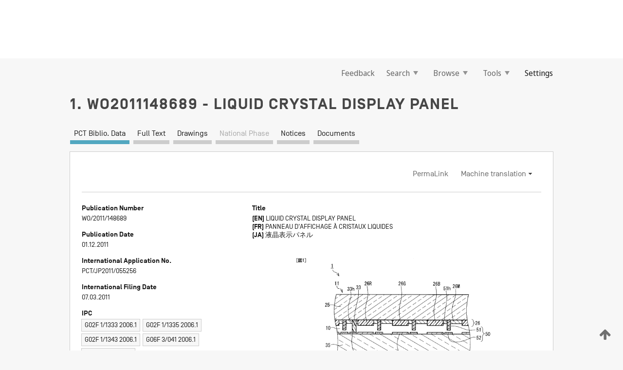

--- FILE ---
content_type: text/html;charset=UTF-8
request_url: https://patentscope.wipo.int/search/en/detail.jsf?docId=WO2011148689
body_size: 19392
content:
<!DOCTYPE html>
<html xmlns="http://www.w3.org/1999/xhtml"><head id="j_idt6169">
	<meta http-equiv="X-UA-Compatible" content="IE=edge" />
	<meta lang="en" http-equiv="Content-Type" content="text/html;charset=utf-8" charset="utf-8" />

	
	<meta name="viewport" content="width=device-width, initial-scale=1.0, minimum-scale=1.0, maximum-scale=1.0" />
	
	<meta name="apple-mobile-web-app-capable" content="yes" />
	
	<meta name="apple-mobile-web-app-status-bar-style" content="black-translucent" />
		<meta name="Description" content="This patent search tool allows you not only to search the PCT database of about 2 million International Applications but also the worldwide patent collections. This search facility features: flexible search syntax; automatic word stemming and relevance ranking; as well as graphical results." />

   <meta name="language" content="en" />
   <meta name="applicationId" content="WO2011148689" />
   <meta name="keywords" content="LIQUID CRYSTAL DISPLAY PANEL" />
   <meta name="description" content="Disclosed is a liquid crystal display panel wherein a touch switch (50) includes: a switch electrode (52), which is formed on an active substrate (12); a switch protrusion (51), which is formed on a facing substrate (11), said switch protrusion protruding toward the switch electrode; and an electrode (27), which is formed on the leading end of the switch protrusion. The switch protrusion is formed in an opening (51h) formed in the color filter layer (26). Since a resin layer is not present below the switch protrusion, durability against repeated pressing is improved." /><link rel="alternate" hreflang="ja" href="https://patentscope.wipo.int/search/ja/WO2011148689" /><link rel="alternate" hreflang="en" href="https://patentscope.wipo.int/search/en/WO2011148689" /><link rel="alternate" hreflang="fr" href="https://patentscope.wipo.int/search/fr/WO2011148689" />

      <meta name="DC.type" content="Patent Application" />
      <meta name="DC.title" content="LIQUID CRYSTAL DISPLAY PANEL" />
      <meta name="DC.identifier" content="WO2011148689" />
         <meta name="DC.creator" scheme="inventor" content="KIDA Kazutoshi" />
         <meta name="DC.creator" scheme="inventor" content="YAMAGISHI Shinji" />
         <meta name="DC.contributor" scheme="assignee" content="SHARP KABUSHIKI KAISHA" />
         <meta name="DC.contributor" scheme="assignee" content="KIDA Kazutoshi" />
         <meta name="DC.contributor" scheme="assignee" content="YAMAGISHI Shinji" />

      <meta name="DC.date" scheme="issued" content="2011-12-01" />
		<meta name="Cache-Control" content="no-cache,no-store,must-revalidate" />
		<meta name="Expires" content="0" />
		<meta name="Pragma" content="no-cache" />
	
	<title>WO2011148689 LIQUID CRYSTAL DISPLAY PANEL</title><link type="text/css" rel="stylesheet" href="/search/javax.faces.resource/theme.css.jsf?ln=primefaces-wipo" /><link type="text/css" rel="stylesheet" href="/search/javax.faces.resource/primefaces/fa/font-awesome.css.xhtml" /><script type="text/javascript" src="/search/javax.faces.resource/omnifaces.js.jsf?ln=omnifaces&amp;v=2.6.9"></script><link type="text/css" rel="stylesheet" href="/search/javax.faces.resource/css/components.css.jsf?ln=w-ps-cc" /><link type="text/css" rel="stylesheet" href="/search/javax.faces.resource/css/components.css.jsf?ln=ps-cc" /><link type="text/css" rel="stylesheet" href="/search/javax.faces.resource/css/common/common.css.jsf" /><link type="text/css" rel="stylesheet" href="/search/javax.faces.resource/css/common/primefaces-custom.css.jsf" /><link type="text/css" rel="stylesheet" href="/search/javax.faces.resource/css/common/wfaces-custom.css.jsf" /><link type="text/css" rel="stylesheet" href="/search/javax.faces.resource/css/wipo/ps-ulf-compatibility.css.jsf" /><link type="text/css" rel="stylesheet" href="/search/javax.faces.resource/css/detail.css.jsf" /><link type="text/css" rel="stylesheet" href="/search/javax.faces.resource/css/machine-translation.css.jsf" /><link type="text/css" rel="stylesheet" href="/search/javax.faces.resource/css/lightbox-ps.css.jsf?ln=lightbox" /><link type="text/css" rel="stylesheet" href="/search/javax.faces.resource/primefaces/components.css.xhtml" /><script type="text/javascript" src="/search/javax.faces.resource/primefaces/jquery/jquery.js.xhtml"></script><script type="text/javascript" src="/search/javax.faces.resource/primefaces/core.js.xhtml"></script><script type="text/javascript" src="/search/javax.faces.resource/primefaces/components.js.xhtml"></script><script type="text/javascript" src="/search/javax.faces.resource/primefaces/jquery/jquery-plugins.js.xhtml"></script><script type="text/javascript" src="/search/javax.faces.resource/jsf.js.jsf?ln=javax.faces"></script><link type="text/css" rel="stylesheet" href="/search/javax.faces.resource/primefaces/timeline/timeline.css.xhtml" /><script type="text/javascript" src="/search/javax.faces.resource/primefaces/timeline/timeline.js.xhtml"></script><script type="text/javascript" src="/search/javax.faces.resource/hotkey/hotkey.js.jsf?ln=primefaces&amp;v=6.1"></script><style type="text/css">
		/*	When the drawerTriggering element has a top/bottom padding/margin (as the mainmenu items), 
			the position of the drawer must be updated correspondignly.*/
		.settings-drawer.b-drawer.wf-drawer-fix-position {
			top: -0.75rem;
		}	
	</style><style type="text/css">
		/*	When the drawerTriggering element has a top/bottom padding/margin (as the mainmenu items), 
			the position of the drawer must be updated correspondignly.*/
		.feedback-drawer.b-drawer.wf-drawer-fix-position {
			top: -0.75rem;
		}
		
		.feedback-message {
			margin-top: 1rem;
		}
	</style><style type="text/css">
		/*	When the drawerTriggering element has a top/bottom padding/margin (as the mainmenu items), 
			the position of the drawer must be updated correspondignly.*/
		.feedback-drawer.b-drawer.wf-drawer-fix-position {
			top: -0.75rem;
		}
	</style><script type="text/javascript">if(window.PrimeFaces){PrimeFaces.settings.locale='en';}</script>
		<link href="/search/javax.faces.resource/w/css/wfaces.css.xhtml?v=1.0&amp;b=" rel="stylesheet" />
      <link rel="stylesheet" type="text/css" href="/search/javax.faces.resource/css/detail/WO2011148689.css?P20-MKO8TC-53407" />




	<script>
		var APP_CTX='/search';
	</script>
		<script src="/search/javax.faces.resource/w/js/wfaces.js.xhtml?v=1.0&amp;b="></script><script type="text/javascript">
		epctmsg.lbl_designations_specific="Specific";
		epctmsg.lbl_designations_none="None";
		epctmsg.lbl_designations_all="All";
		epctmsg.lbl_designations_changeSelec="Change selection";
		epctmsg.lbl_designations_chooseDesig="Choose specific designations";
		epctmsg.no_results_text="No match for:";
	</script><script type="text/javascript" src="/search/javax.faces.resource/js/psa.js.jsf"></script>
			<script src="https://webcomponents.wipo.int/polyfills/webcomponents-loader.js"></script>
	  		
	  		<script src="https://webcomponents.wipo.int/wipo-navbar/wipo-navbar.js"></script><script type="text/javascript" src="/search/javax.faces.resource/js/components.js.jsf?ln=w-ps-cc"></script>
      <script type="text/javascript">
	      const MAX_CHEMICAL_TEXT_TAB_INDEX = -1;
	      const SEARCH_REPORT_TAB_INDEX = -1;
         var taptaUrl= false;
      </script>
      
      <script id="taptaWidgetUrl" src="https://patentscope.wipo.int/translate/widget/app.js" data-mt-widget-site="patentscope"></script><script type="text/javascript" src="/search/javax.faces.resource/lightbox/js/lightbox-ps.js.jsf"></script><script type="text/javascript" src="/search/javax.faces.resource/lightbox/js/jqueryrotate.min.js.jsf"></script>
      
      <script src="/search/resources/js/lib/require.js" type="text/javascript" charset="utf-8"></script><script type="text/javascript" src="/search/javax.faces.resource/js/detail.js.jsf"></script></head><body dir="ltr">
<div class="wf-overlayPanel"></div><div id="pageBlockUI" class="ui-blockui-content ui-widget ui-widget-content ui-corner-all ui-helper-hidden ui-shadow">
	<div class="b-infobox b-infobox--has-spinner">
	  <h4 class="b-infobox__title">
	    Processing
	  </h4>
	  <div class="b-infobox__text">
	    <p>
	    	Please wait...
	    </p>
	  </div>
	</div></div><script id="pageBlockUI_s" type="text/javascript">$(function(){PrimeFaces.cw("BlockUI","widget_pageBlockUI",{id:"pageBlockUI",block:"@(.b-page)"});});</script>
<div class="b-page b-page--application">
	<div class="b-navigation b-navigation--has-close"><wipo-navbar appId='app-0072' applicationName='PATENTSCOPE' applicationLink='/search/en' applicationCategory='patents' login='/search/wiposso/login' logout='/search/wiposso/logout' sso='unauthenticated' language='en' languageOptions='[{"code":"en","name":null,"link":null,"targetTab":null},{"code":"fr","name":null,"link":"/search/fr/detail.jsf?docId=WO2011148689","targetTab":null},{"code":"de","name":null,"link":"/search/de/detail.jsf?docId=WO2011148689","targetTab":null},{"code":"es","name":null,"link":"/search/es/detail.jsf?docId=WO2011148689","targetTab":null},{"code":"pt","name":null,"link":"/search/pt/detail.jsf?docId=WO2011148689","targetTab":null},{"code":"ru","name":null,"link":"/search/ru/detail.jsf?docId=WO2011148689","targetTab":null},{"code":"ja","name":null,"link":"/search/ja/detail.jsf?docId=WO2011148689","targetTab":null},{"code":"zh","name":null,"link":"/search/zh/detail.jsf?docId=WO2011148689","targetTab":null},{"code":"ko","name":null,"link":"/search/ko/detail.jsf?docId=WO2011148689","targetTab":null},{"code":"ar","name":null,"link":"/search/ar/detail.jsf?docId=WO2011148689","targetTab":null}]' userOptions='[{"code":null,"name":"SESSION QUERIES","link":"/search/en/reg/user_session_queries.jsf","targetTab":"_self"},{"code":null,"name":"SAVED QUERIES ","link":"/search/en/reg/user_queries.jsf","targetTab":"_self"},{"code":null,"name":"MARKUSH BATCHES","link":"/search/en/chemc/batches.jsf","targetTab":"_self"},{"code":null,"name":"WATCHED APPLICATIONS","link":"/search/en/reg/watching.jsf","targetTab":"_self"}]' helpOptions='[{"code":"contact","name":null,"link":"https://www3.wipo.int/contact/en/area.jsp?area=patentscope-db","targetTab":null},{"code":"faq","name":null,"link":"https://www.wipo.int/patentscope/en/faqs_patentscope.html","targetTab":null}]' helpMore='[{"code":null,"name":"PATENTSCOPE USERS COMMUNITY","link":"https://www.linkedin.com/groups/9811620/","targetTab":"_blank"},{"code":null,"name":"PATENTSCOPE HELP","link":"/search/en/help/help.jsf","targetTab":"_self"},{"code":null,"name":"TERMS OF USE","link":"https://www.wipo.int/patentscope/en/data/terms_patentscope.html","targetTab":"_blank"},{"code":null,"name":"PRIVACY POLICY","link":"https://www.wipo.int/tools/en/privacy_policy-ipportal.html","targetTab":"_blank"}]' hide-search='true'><div style='background:black; height: 48px; width: 100%'></div></wipo-navbar>

	<div class="ps-mainmenu--container">
<form id="formMainMenu" name="formMainMenu" method="post" action="/search/en/detail.jsf?docId=WO2011148689" enctype="application/x-www-form-urlencoded">
<input type="hidden" name="formMainMenu" value="formMainMenu" />

	
	
			<div class="ps-mainmenu">

				<div class="ps-mainmenu--item">
				</div>
				
				<div class="ps-mainmenu--item">
	
	<div class="ps-drawer-trigger b-pointer b-pointer--is-toggle" aria-controls="feedback_drawer"><a id="formMainMenu:feedbackLink" href="#" onclick="mojarra.ab(this,event,'action',0,'feedbackForm');return false">Feedback</a>
	</div>
				</div>
			
				<div class="ps-mainmenu--item">
		<button id="formMainMenu:triggerSearchMenu" class="ps-plain-button " type="button">Search
			<span class="icon-wrapper small-arrow-down-icon"></span>
		</button><div id="formMainMenu:j_idt6285" class="ui-menu ui-menu-dynamic ui-widget ui-widget-content ui-corner-all ui-helper-clearfix ui-shadow ps-mainmenu--submenu" role="menu"><div tabindex="0" class="ui-helper-hidden-accessible"></div><ul class="ui-menu-list ui-helper-reset"><li class="ui-menuitem ui-widget ui-corner-all" role="menuitem"><a tabindex="-1" id="formMainMenu:simpleSearch" class="ui-menuitem-link ui-corner-all" href="#" onclick="document.location.href='/search/en/search.jsf';PrimeFaces.ab({s:&quot;formMainMenu:simpleSearch&quot;,f:&quot;formMainMenu&quot;});return false;"><span class="ui-menuitem-text">Simple</span></a></li><li class="ui-menuitem ui-widget ui-corner-all" role="menuitem"><a tabindex="-1" id="formMainMenu:advancedSearch" class="ui-menuitem-link ui-corner-all" href="#" onclick="document.location.href='/search/en/advancedSearch.jsf';PrimeFaces.ab({s:&quot;formMainMenu:advancedSearch&quot;,f:&quot;formMainMenu&quot;});return false;"><span class="ui-menuitem-text">Advanced Search</span></a></li><li class="ui-menuitem ui-widget ui-corner-all" role="menuitem"><a tabindex="-1" id="formMainMenu:structuredSearch" class="ui-menuitem-link ui-corner-all" href="#" onclick="document.location.href='/search/en/structuredSearch.jsf';PrimeFaces.ab({s:&quot;formMainMenu:structuredSearch&quot;,f:&quot;formMainMenu&quot;});return false;"><span class="ui-menuitem-text">Field Combination</span></a></li><li class="ui-menuitem ui-widget ui-corner-all" role="menuitem"><a tabindex="-1" id="formMainMenu:clir" class="ui-menuitem-link ui-corner-all" href="#" onclick="document.location.href='/search/en/clir/clir.jsf';PrimeFaces.ab({s:&quot;formMainMenu:clir&quot;,f:&quot;formMainMenu&quot;});return false;"><span class="ui-menuitem-text">Cross Lingual Expansion</span></a></li><li class="ui-menuitem ui-widget ui-corner-all" role="menuitem"><a tabindex="-1" class="ui-menuitem-link ui-corner-all" href="#" onclick="document.location.href='/search/en/chemc/chemc.jsf';PrimeFaces.ab({s:&quot;formMainMenu:j_idt6286&quot;,f:&quot;formMainMenu&quot;});return false;"><span class="ui-menuitem-text">Chemical compounds (login required)</span></a></li></ul></div><script id="formMainMenu:j_idt6285_s" type="text/javascript">$(function(){PrimeFaces.cw("PlainMenu","widget_formMainMenu_j_idt6285",{id:"formMainMenu:j_idt6285",overlay:true,my:"left top",at:"left bottom",trigger:"formMainMenu:triggerSearchMenu",triggerEvent:"click"});});</script>
				</div>

	
				<div class="ps-mainmenu--item">
		<button id="formMainMenu:triggerBrowseMenu" class="ps-plain-button " type="button">Browse
			<span class="icon-wrapper small-arrow-down-icon"></span>
		</button><div id="formMainMenu:j_idt6296" class="ui-menu ui-menu-dynamic ui-widget ui-widget-content ui-corner-all ui-helper-clearfix ui-shadow ui-menu-toggleable ps-mainmenu--submenu" role="menu"><div tabindex="0" class="ui-helper-hidden-accessible"></div><ul class="ui-menu-list ui-helper-reset"><li class="ui-menuitem ui-widget ui-corner-all" role="menuitem"><a tabindex="-1" id="formMainMenu:browseByWeek" class="ui-menuitem-link ui-corner-all" href="#" onclick="document.location.href='/search/en/resultWeeklyBrowse.jsf';PrimeFaces.ab({s:&quot;formMainMenu:browseByWeek&quot;,f:&quot;formMainMenu&quot;});return false;"><span class="ui-menuitem-text">Browse by Week (PCT)</span></a></li><li class="ui-menuitem ui-widget ui-corner-all" role="menuitem"><a tabindex="-1" id="formMainMenu:pctBrowse" class="ui-menuitem-link ui-corner-all" href="#" onclick="document.location.href='/search/en/pctBrowse.jsf';PrimeFaces.ab({s:&quot;formMainMenu:pctBrowse&quot;,f:&quot;formMainMenu&quot;});return false;"><span class="ui-menuitem-text">Gazette Archive</span></a></li><li class="ui-menuitem ui-widget ui-corner-all" role="menuitem"><a tabindex="-1" id="formMainMenu:sequenceListing" class="ui-menuitem-link ui-corner-all" href="#" onclick="document.location.href='/search/en/sequences.jsf';PrimeFaces.ab({s:&quot;formMainMenu:sequenceListing&quot;,f:&quot;formMainMenu&quot;});return false;"><span class="ui-menuitem-text">Sequence listing</span></a></li><li id="formMainMenu:j_idt6297" class="ui-widget-header ui-corner-all"><h3><span class="ui-icon ui-icon-triangle-1-s"></span>National Phase Entries</h3></li><li class="ui-menuitem ui-widget ui-corner-all ui-submenu-child" role="menuitem"><a tabindex="-1" id="formMainMenu:pctNPE" class="ui-menuitem-link ui-corner-all" href="/search/static/npe/npe.zip"><span class="ui-menuitem-text"><table>
<tbody>
<tr>
<td>National Phase Entries Full download </td>
<td><label class="icon-wrapper http-download-icon ps-left-space"></label></td>
<td>
									<a href="ftp://ftp.wipo.int/patentscope/pdf/npe/npe.zip" class="icon-wrapper ftp-download-icon ps-left-space"></a></td>
</tr>
</tbody>
</table>
</span></a></li><li class="ui-menuitem ui-widget ui-corner-all ui-submenu-child" role="menuitem"><a tabindex="-1" id="formMainMenu:pctNPEinc" class="ui-menuitem-link ui-corner-all" href="/search/static/npe/npe-incremental.zip"><span class="ui-menuitem-text"><table>
<tbody>
<tr>
<td>National Phase Entries Incremental download (last 7 days) </td>
<td><label class="icon-wrapper http-download-icon ps-left-space"></label></td>
<td>
									<a href="ftp://ftp.wipo.int/patentscope/pdf/npe/npe-incremental.zip" class="icon-wrapper ftp-download-icon ps-left-space"></a></td>
</tr>
</tbody>
</table>
</span></a></li><li id="formMainMenu:j_idt6306" class="ui-widget-header ui-corner-all"><h3><span class="ui-icon ui-icon-triangle-1-s"></span>Authority File </h3></li><li class="ui-menuitem ui-widget ui-corner-all ui-submenu-child" role="menuitem"><a tabindex="-1" id="formMainMenu:authorityFileST37" class="ui-menuitem-link ui-corner-all" href="/search/static/authority/WO_AF.zip"><span class="ui-menuitem-text"><table>
<tbody>
<tr>
<td>Authority File  Download Standard ST37</td>
<td><label class="icon-wrapper http-download-icon ps-left-space"></label></td>
<td>
									<a href="ftp://ftp.wipo.int/patentscope/pdf/gazette/WO_AF.zip" class="icon-wrapper ftp-download-icon ps-left-space"></a></td>
</tr>
</tbody>
</table>
</span></a></li></ul></div><script id="formMainMenu:j_idt6296_s" type="text/javascript">$(function(){PrimeFaces.cw("PlainMenu","widget_formMainMenu_j_idt6296",{id:"formMainMenu:j_idt6296",toggleable:true,overlay:true,my:"left top",at:"left bottom",trigger:"formMainMenu:triggerBrowseMenu",triggerEvent:"click"});});</script>
		
				</div><div id="formMainMenu:toolsMainMenu" class="ps-mainmenu--item js-multiDocumentDownloadEnabled">
		<button id="formMainMenu:triggerToolsMenu" class="ps-plain-button " type="button">Tools
			<span class="icon-wrapper small-arrow-down-icon"></span>
		</button><div id="formMainMenu:j_idt6320" class="ui-menu ui-menu-dynamic ui-widget ui-widget-content ui-corner-all ui-helper-clearfix ui-shadow ps-mainmenu--submenu" role="menu"><div tabindex="0" class="ui-helper-hidden-accessible"></div><ul class="ui-menu-list ui-helper-reset"><li class="ui-menuitem ui-widget ui-corner-all" role="menuitem"><a tabindex="-1" class="ui-menuitem-link ui-corner-all" href="https://patentscope.wipo.int/translate/translate.jsf?interfaceLanguage=en" target="_blank"><span class="ui-menuitem-text">WIPO Translate</span></a></li><li class="ui-menuitem ui-widget ui-corner-all" role="menuitem"><a tabindex="-1" class="ui-menuitem-link ui-corner-all" href="https://wipopearl.wipo.int/en/linguistic" target="_blank"><span class="ui-menuitem-text">WIPO Pearl</span></a></li><li class="ui-menuitem ui-widget ui-corner-all" role="menuitem"><a tabindex="-1" id="formMainMenu:greenInventory" class="ui-menuitem-link ui-corner-all" href="https://www.wipo.int/classifications/ipc/green-inventory/home" target="_blank"><span class="ui-menuitem-text">IPC Green Inventory</span></a></li><li class="ui-menuitem ui-widget ui-corner-all" role="menuitem"><a tabindex="-1" id="formMainMenu:aiIndexEn" class="ui-menuitem-link ui-corner-all" href="https://www.wipo.int/tech_trends/en/artificial_intelligence/patentscope.html" target="_blank"><span class="ui-menuitem-text">Artificial Intelligence Index</span></a></li><li class="ui-menuitem ui-widget ui-corner-all" role="menuitem"><a tabindex="-1" id="formMainMenu:covid19" class="ui-menuitem-link ui-corner-all" href="#" onclick="document.location.href='/search/en/covid19.jsf';PrimeFaces.ab({s:&quot;formMainMenu:covid19&quot;,f:&quot;formMainMenu&quot;});return false;"><span class="ui-menuitem-text">Support COVID-19 efforts</span></a></li><li class="ui-menuitem ui-widget ui-corner-all" role="menuitem"><a tabindex="-1" id="formMainMenu:sdg" class="ui-menuitem-link ui-corner-all" href="#" onclick="document.location.href='/search/en/sdg.jsf';PrimeFaces.ab({s:&quot;formMainMenu:sdg&quot;,f:&quot;formMainMenu&quot;});return false;"><span class="ui-menuitem-text">Sustainable Development Goals (SDGs)</span></a></li><li class="ui-menuitem ui-widget ui-corner-all" role="menuitem"><a tabindex="-1" class="ui-menuitem-link ui-corner-all" href="https://www.wipo.int/patent_register_portal" target="_blank"><span class="ui-menuitem-text">Portal to patent registers</span></a></li></ul></div><script id="formMainMenu:j_idt6320_s" type="text/javascript">$(function(){PrimeFaces.cw("PlainMenu","widget_formMainMenu_j_idt6320",{id:"formMainMenu:j_idt6320",overlay:true,my:"left top",at:"left bottom",trigger:"formMainMenu:triggerToolsMenu",triggerEvent:"click"});});</script></div>
	
	
				<div class="ps-mainmenu--item">
	
	<div class="ps-drawer-trigger b-pointer b-pointer--is-toggle" aria-controls="settings_drawer">
						<span>Settings</span>
	</div>
				</div>
				
		    </div><input type="hidden" name="javax.faces.ViewState" id="j_id1:javax.faces.ViewState:0" value="6713798442305169387:-3521519398880780342" autocomplete="off" />
</form>
	</div>
		<div id="settings_drawer" class="ps-drawer b-drawer b-workbench-filter-advanced     wf-drawer-fix-position      settings-drawer">

			<div class="b-drawer__step">
				<h2 class="b-drawer__title">Settings</h2>
					<div class="b-drawer__title-actions"><button id="j_idt6339" name="j_idt6339" class="b-button" onclick="PrimeFaces.ab({s:&quot;j_idt6339&quot;,f:&quot;settingsForm&quot;,u:&quot;settingsForm&quot;});return false;" type="submit"><span class="ui-button-text ui-c">Reset</span></button><script id="j_idt6339_s" type="text/javascript">PrimeFaces.cw("CommandButton","widget_j_idt6339",{id:"j_idt6339"});</script><button id="j_idt6340" name="j_idt6340" class="b-button b-button--is-type_primary js-close-pointer js-close-button" onclick="onDrawerClose(this);" type="button" aria-controls="settings_drawer"><span class="ui-button-text ui-c">Close</span></button><script id="j_idt6340_s" type="text/javascript">PrimeFaces.cw("CommandButton","widget_j_idt6340",{id:"j_idt6340"});</script>
					</div>
			</div>

			<div class="ps-drawer--content">
<form id="settingsForm" name="settingsForm" method="post" action="/search/en/detail.jsf?docId=WO2011148689" enctype="application/x-www-form-urlencoded">
<input type="hidden" name="settingsForm" value="settingsForm" />
<div id="settingsForm:j_idt6342" class="ui-tabmenu ui-widget ui-widget-content ui-corner-all ps-tabmenu ps-tabmenu--is-plain"><ul class="ui-tabmenu-nav ui-helper-reset ui-helper-clearfix ui-widget-header ui-corner-all" role="tablist"><li class="ui-tabmenuitem ui-state-default ui-state-active ui-corner-top" role="tab" aria-expanded="true" aria-selected="true"><a tabindex="-1" class="ui-menuitem-link ui-corner-all" href="#" onclick="PrimeFaces.ab({s:&quot;settingsForm:j_idt6343&quot;,u:&quot;settingsForm&quot;,f:&quot;settingsForm&quot;});return false;"><span class="ui-menuitem-text">Query</span></a></li><li class="ui-tabmenuitem ui-state-default ui-corner-top" role="tab" aria-expanded="false" aria-selected="false"><a tabindex="-1" class="ui-menuitem-link ui-corner-all" href="#" onclick="PrimeFaces.ab({s:&quot;settingsForm:j_idt6344&quot;,u:&quot;settingsForm&quot;,f:&quot;settingsForm&quot;});return false;"><span class="ui-menuitem-text">Office</span></a></li><li class="ui-tabmenuitem ui-state-default ui-corner-top" role="tab" aria-expanded="false" aria-selected="false"><a tabindex="-1" class="ui-menuitem-link ui-corner-all" href="#" onclick="PrimeFaces.ab({s:&quot;settingsForm:j_idt6345&quot;,u:&quot;settingsForm&quot;,f:&quot;settingsForm&quot;});return false;"><span class="ui-menuitem-text">Result</span></a></li><li class="ui-tabmenuitem ui-state-default ui-corner-top" role="tab" aria-expanded="false" aria-selected="false"><a tabindex="-1" class="ui-menuitem-link ui-corner-all" href="#" onclick="PrimeFaces.ab({s:&quot;settingsForm:j_idt6346&quot;,u:&quot;settingsForm&quot;,f:&quot;settingsForm&quot;});return false;"><span class="ui-menuitem-text">Download</span></a></li><li class="ui-tabmenuitem ui-state-default ui-corner-top" role="tab" aria-expanded="false" aria-selected="false"><a tabindex="-1" class="ui-menuitem-link ui-corner-all" href="#" onclick="PrimeFaces.ab({s:&quot;settingsForm:j_idt6347&quot;,u:&quot;settingsForm&quot;,f:&quot;settingsForm&quot;});return false;"><span class="ui-menuitem-text">Interface</span></a></li></ul></div><script id="settingsForm:j_idt6342_s" type="text/javascript">PrimeFaces.cw("TabMenu","widget_settingsForm_j_idt6342",{id:"settingsForm:j_idt6342"});</script><div id="settingsForm:querySection" class="ui-outputpanel ui-widget">
	<div id="settingsForm:j_idt6349" class="b-edit-panel">
		<div class="b-edit-panel__content">

	<div id="settingsForm:j_idt6350" class="b-edit-panel__section-group">
		<div class="b-edit-panel__section b-view-panel__section--slots_two">
    
    <div id="settingsForm:j_idt6351" class="b-view-panel__slot w-slot">
	<div id="settingsForm:queryLanguage">
		<div class="b-input b-input-dropdown b-input--has-floatlabel b-input--is-select                         ">
	
			<div class="b-input__table">
				<div class="b-input__table-td b-input__table-td__dropdown">
					<label class="b-input__label b-input__label"><label>Query Language</label>
					</label><select id="settingsForm:queryLanguage:input" name="settingsForm:queryLanguage:input" class="b-input__input b-input__dropdown-input" size="1" onselect="" tabindex="" onchange="PrimeFaces.ab({s:this,e:&quot;change&quot;,p:&quot;settingsForm:queryLanguage:input&quot;,u:&quot;@(.js-searchTextLanguage-option)&quot;});">	<option value="ar">Arabic</option>
	<option value="bg">Bulgarian</option>
	<option value="zh">Chinese</option>
	<option value="hr">Croatian</option>
	<option value="cs">Czech</option>
	<option value="da">Danish</option>
	<option value="nl">Dutch</option>
	<option value="en">English</option>
	<option value="et">Estonian</option>
	<option value="fi">Finnish</option>
	<option value="fr">French</option>
	<option value="ge">Georgian</option>
	<option value="de">German</option>
	<option value="el">Greek</option>
	<option value="he">Hebrew</option>
	<option value="hu">Hungarian</option>
	<option value="id">Indonesian</option>
	<option value="it">Italian</option>
	<option value="ja">Japanese</option>
	<option value="kk">Kazakh</option>
	<option value="kh">Khmer</option>
	<option value="ko">Korean</option>
	<option value="lo">Lao</option>
	<option value="lv">Latvian</option>
	<option value="lt">Lithuanian </option>
	<option value="ms">Malay</option>
	<option value="no">Norvegian</option>
	<option value="pl">Polish</option>
	<option value="pt">Portuguese</option>
	<option value="ro">Romanian</option>
	<option value="ru">Russian</option>
	<option value="sr">Serbian</option>
	<option value="sk">Slovak</option>
	<option value="es">Spanish</option>
	<option value="sv">Swedish</option>
	<option value="th">Thai</option>
	<option value="tr">Turkish</option>
	<option value="vn">Vietnamese</option>
	<option value="GUI" selected="selected">Default</option>
</select>
	
				</div>
			</div><div id="settingsForm:queryLanguage:error"></div><div id="settingsForm:queryLanguage:info"></div>
		</div>
	</div>
	</div>
			
		</div>
	</div>

	<div id="settingsForm:j_idt6412" class="b-edit-panel__section-group">
		<div class="b-edit-panel__section b-view-panel__section--slots_three">
    
    <div id="settingsForm:j_idt6413" class="b-view-panel__slot w-slot">
	<div id="settingsForm:stemmingOption">
		
		<div class="b-input b-input-checkbox                    ">
			<div class="b-input__checkbox-input">
				<fieldset class="b-input__checkbox-group">
      				<div class="b-input__table">
						<label class="b-input__checkbox-item b-input__table-tr"><input id="settingsForm:stemmingOption:input" type="checkbox" name="settingsForm:stemmingOption:input" checked="checked" tabindex="" onclick="PrimeFaces.ab({s:this,e:&quot;click&quot;,p:&quot;settingsForm:stemmingOption:input&quot;,u:&quot;@(.js-stemming-option)&quot;});" />
							<span class="b-input__checkbox-item-text b-input__table-td b-input__checkbox-input-label">Stemming
							</span>
						</label>
					</div>
				</fieldset>
			</div><div id="settingsForm:stemmingOption:error"></div><div id="settingsForm:stemmingOption:info"></div>
	</div>
	</div>
	</div>
    
    <div id="settingsForm:j_idt6433" class="b-view-panel__slot w-slot">
	<div id="settingsForm:singleFamilyMemberOption">
		
		<div class="b-input b-input-checkbox                    ">
			<div class="b-input__checkbox-input">
				<fieldset class="b-input__checkbox-group">
      				<div class="b-input__table">
						<label class="b-input__checkbox-item b-input__table-tr"><input id="settingsForm:singleFamilyMemberOption:input" type="checkbox" name="settingsForm:singleFamilyMemberOption:input" tabindex="" onclick="PrimeFaces.ab({s:this,e:&quot;click&quot;,p:&quot;settingsForm:singleFamilyMemberOption:input&quot;,u:&quot;@(.js-singleFamilyMember-option)&quot;});" />
							<span class="b-input__checkbox-item-text b-input__table-td b-input__checkbox-input-label">Single Family Member
							</span>
						</label>
					</div>
				</fieldset>
			</div><div id="settingsForm:singleFamilyMemberOption:error"></div><div id="settingsForm:singleFamilyMemberOption:info"></div>
	</div>
	</div>
	</div>
    
    <div id="settingsForm:j_idt6453" class="b-view-panel__slot w-slot">
	<div id="settingsForm:includeNplOption">
		
		<div class="b-input b-input-checkbox                    ">
			<div class="b-input__checkbox-input">
				<fieldset class="b-input__checkbox-group">
      				<div class="b-input__table">
						<label class="b-input__checkbox-item b-input__table-tr"><input id="settingsForm:includeNplOption:input" type="checkbox" name="settingsForm:includeNplOption:input" tabindex="" onclick="PrimeFaces.ab({s:this,e:&quot;click&quot;,p:&quot;settingsForm:includeNplOption:input&quot;,u:&quot;@(.js-includeNPL-option)&quot;});" />
							<span class="b-input__checkbox-item-text b-input__table-td b-input__checkbox-input-label">Include NPL
							</span>
						</label>
					</div>
				</fieldset>
			</div><div id="settingsForm:includeNplOption:error"></div><div id="settingsForm:includeNplOption:info"></div>
	</div>
	</div>
	</div>
			
		</div>
	</div>

	<div id="settingsForm:j_idt6490" class="b-edit-panel__section-group">
		<div class="b-edit-panel__section b-view-panel__section--slots_three">
    
    <div id="settingsForm:j_idt6491" class="b-view-panel__slot w-slot">
	<div id="settingsForm:sortOption">
		<div class="b-input b-input-dropdown b-input--has-floatlabel b-input--is-select                         ">
	
			<div class="b-input__table">
				<div class="b-input__table-td b-input__table-td__dropdown">
					<label class="b-input__label b-input__label">Sort by:
					</label><select id="settingsForm:sortOption:input" name="settingsForm:sortOption:input" class="b-input__input b-input__dropdown-input" size="1" onselect="" tabindex="" onchange="mojarra.ab(this,event,'change',0,0)">	<option value="-score" selected="selected">Relevance</option>
	<option value="-DP">Pub Date Desc</option>
	<option value="+DP">Pub Date Asc</option>
	<option value="-AD">App Date Desc</option>
	<option value="+AD">App Date Asc</option>
</select>
	
				</div>
			</div><div id="settingsForm:sortOption:error"></div><div id="settingsForm:sortOption:info"></div>
		</div>
	</div>
	</div>
    
    <div id="settingsForm:j_idt6513" class="b-view-panel__slot w-slot">
	<div id="settingsForm:lengthOption">
		<div class="b-input b-input-dropdown b-input--has-floatlabel b-input--is-select                         ">
	
			<div class="b-input__table">
				<div class="b-input__table-td b-input__table-td__dropdown">
					<label class="b-input__label b-input__label"><label>List Length</label>
					</label><select id="settingsForm:lengthOption:input" name="settingsForm:lengthOption:input" class="b-input__input b-input__dropdown-input" size="1" onselect="" tabindex="" onchange="mojarra.ab(this,event,'change',0,0)">	<option value="10" selected="selected">10</option>
	<option value="50">50</option>
	<option value="100">100</option>
	<option value="200">200</option>
</select>
	
				</div>
			</div><div id="settingsForm:lengthOption:error"></div><div id="settingsForm:lengthOption:info"></div>
		</div>
	</div>
	</div>
    
    <div id="settingsForm:j_idt6538" class="b-view-panel__slot w-slot">
	<div id="settingsForm:j_idt6539">
		<div class="b-input b-input-dropdown b-input--has-floatlabel b-input--is-select                         ">
	
			<div class="b-input__table">
				<div class="b-input__table-td b-input__table-td__dropdown">
					<label class="b-input__label b-input__label">Result List View
					</label><select id="settingsForm:j_idt6539:input" name="settingsForm:j_idt6539:input" class="b-input__input b-input__dropdown-input" size="1" onselect="" tabindex="" onchange="mojarra.ab(this,event,'change',0,0)">	<option value="SIMPLE_VIEW">Simple</option>
	<option value="DOUBLE_VIEW">Double</option>
	<option value="ALL_VIEW" selected="selected">All</option>
	<option value="ALL_VIEW_IMAGE">All+Image</option>
	<option value="IMAGE_ONLY">Image</option>
	<option value="MULTI_LANGS">Multi-columns</option>
</select>
	
				</div>
			</div><div id="settingsForm:j_idt6539:error"></div><div id="settingsForm:j_idt6539:info"></div>
		</div>
	</div>
	</div>
			
		</div>
	</div>
		</div>
	</div></div><input type="hidden" name="javax.faces.ViewState" id="j_id1:javax.faces.ViewState:1" value="6713798442305169387:-3521519398880780342" autocomplete="off" />
</form>
			</div>
		</div>
		<div id="feedback_drawer" class="ps-drawer b-drawer b-workbench-filter-advanced     wf-drawer-fix-position      feedback-drawer">

			<div class="b-drawer__step">
				<h2 class="b-drawer__title">Feedback</h2>
					<div class="b-drawer__title-actions"><button id="j_idt7148" name="j_idt7148" class="b-button js-close-pointer js-close-button" onclick="PrimeFaces.ab({s:&quot;j_idt7148&quot;,p:&quot;j_idt7148&quot;,u:&quot;feedbackForm&quot;});return false;" type="submit" aria-controls="feedback_drawer"><span class="ui-button-text ui-c">Close</span></button><script id="j_idt7148_s" type="text/javascript">PrimeFaces.cw("CommandButton","widget_j_idt7148",{id:"j_idt7148"});</script>
					</div>
			</div>

			<div class="ps-drawer--content">
<form id="feedbackForm" name="feedbackForm" method="post" action="/search/en/detail.jsf?docId=WO2011148689" enctype="application/x-www-form-urlencoded">
<input type="hidden" name="feedbackForm" value="feedbackForm" />
<span id="feedbackForm:feedbackPanel">
			<div class="feedback-message"><p>Please let us know your thoughts on PATENTSCOPE or tell us what you feel is missing or how we could improve it.</p>
			</div>
	<div id="feedbackForm:j_idt7152" class="b-edit-panel">
		<div class="b-edit-panel__content">

	<div id="feedbackForm:j_idt7153" class="b-edit-panel__section-group">
		<div class="b-edit-panel__section ">
    
    <div id="feedbackForm:j_idt7154" class="b-view-panel__slot w-slot">
	<div id="feedbackForm:feedback">
		<div class="b-input b-input-text-area b-input--has-floatlabel      b-input--is-required                      ">
	
			<div class="b-input__table">
				<div class="b-input__table-td">
	
					<label class="b-input__label"><span class="ie-bg-label">Your feedback</span></label><textarea id="feedbackForm:feedback:input" name="feedbackForm:feedback:input" cols="20" rows="3" tabindex="" maxlength="2147483647" style="overflow-y: auto; " aria-required="true" class="ui-inputfield ui-inputtextarea ui-widget ui-state-default ui-corner-all b-input__text-area-input  ui-inputtextarea-resizable"></textarea><script id="feedbackForm:feedback:input_s" type="text/javascript">$(function(){PrimeFaces.cw("InputTextarea","widget_feedbackForm_feedback_input",{id:"feedbackForm:feedback:input",autoResize:true,counter:"feedbackForm:feedback:display",counterTemplate:"{0} characters remaining."});});</script>
	
				</div>
			</div><div id="feedbackForm:feedback:error"></div><div id="feedbackForm:feedback:info"></div>
		</div>
	</div>
	<div id="feedbackForm:contactEmail">
		<div class="b-input b-input-text b-input--has-floatlabel       b-input--is-required                   ">
			<div class="b-input__table" style="width: 100%">
				<div class="b-input__table-td">
					<label class="b-input__label">Contact email
					</label><input id="feedbackForm:contactEmail:input" type="text" name="feedbackForm:contactEmail:input" autocomplete="off" class="b-input__input b-input__text-input                       " onkeydown="" onkeyup="" style="" tabindex="" title="" />
				</div><div id="feedbackForm:contactEmail:buttons" class="b-input__button-wrapper"><button id="feedbackForm:contactEmail:j_idt7179" name="feedbackForm:contactEmail:j_idt7179" class="b-button b-button--is-type_primary" onclick="PrimeFaces.ab({s:&quot;feedbackForm:contactEmail:j_idt7179&quot;,p:&quot;feedbackForm&quot;,u:&quot;feedbackForm&quot;,onco:function(xhr,status,args){if (args &amp;&amp; args.closeDrawer) { PSComponents.closeDrawer('feedback_drawer'); };}});return false;" type="submit"><span class="ui-button-text ui-c">Send</span></button><script id="feedbackForm:contactEmail:j_idt7179_s" type="text/javascript">PrimeFaces.cw("CommandButton","widget_feedbackForm_contactEmail_j_idt7179",{id:"feedbackForm:contactEmail:j_idt7179"});</script></div>
	
		     </div><div id="feedbackForm:contactEmail:error"></div><div id="feedbackForm:contactEmail:info"></div>
	    </div>
    </div>
	</div>
			
		</div>
	</div>
		</div>
	</div><span id="feedbackForm:j_idt7232"></span><script type="text/javascript">$(function(){PrimeFaces.focus('feedbackForm:feedback:input');});</script></span><input type="hidden" name="javax.faces.ViewState" id="j_id1:javax.faces.ViewState:2" value="6713798442305169387:-3521519398880780342" autocomplete="off" />
</form>
			</div>
		</div>
		<div id="goto_drawer" class="ps-drawer b-drawer b-workbench-filter-advanced     wf-drawer-fix-position      goto-drawer">

			<div class="b-drawer__step">
				<h2 class="b-drawer__title">Goto Application</h2>
			</div>

			<div class="ps-drawer--content">
<form id="gotoForm" name="gotoForm" method="post" action="/search/en/detail.jsf?docId=WO2011148689" enctype="application/x-www-form-urlencoded">
<input type="hidden" name="gotoForm" value="gotoForm" />

	<div id="gotoForm:j_idt7261" class="b-edit-panel">
		<div class="b-edit-panel__content">

	<div id="gotoForm:j_idt7262" class="b-edit-panel__section-group">
		<div class="b-edit-panel__section ">
    
    <div id="gotoForm:j_idt7263" class="b-view-panel__slot w-slot">
	<div id="gotoForm:gotoApplicationNumber">
		<div class="b-input b-input-text b-input--has-floatlabel       b-input--is-required                   ">
			<div class="b-input__table" style="width: 100%">
				<div class="b-input__table-td">
					<label class="b-input__label">Application Id/Number
					</label><input id="gotoForm:gotoApplicationNumber:input" type="text" name="gotoForm:gotoApplicationNumber:input" autocomplete="off" class="b-input__input b-input__text-input                       " onkeydown="if (event.keyCode == 13) {$('.js-goto-button').click(); return false;}" onkeyup="" style="" tabindex="" title="" />
				</div><div id="gotoForm:gotoApplicationNumber:buttons" class="b-input__button-wrapper"><button id="gotoForm:gotoApplicationNumber:j_idt7265" name="gotoForm:gotoApplicationNumber:j_idt7265" class="b-button-medium primary js-goto-button" onclick="PrimeFaces.ab({s:&quot;gotoForm:gotoApplicationNumber:j_idt7265&quot;,u:&quot;gotoForm&quot;});return false;" type="submit"><span class="ui-button-icon-left ui-icon ui-c b-icon b-icon--search"></span><span class="ui-button-text ui-c"></span></button><script id="gotoForm:gotoApplicationNumber:j_idt7265_s" type="text/javascript">PrimeFaces.cw("CommandButton","widget_gotoForm_gotoApplicationNumber_j_idt7265",{id:"gotoForm:gotoApplicationNumber:j_idt7265"});</script></div>
	
		     </div><div id="gotoForm:gotoApplicationNumber:error"></div><div id="gotoForm:gotoApplicationNumber:info"></div>
	    </div>
    </div>
	</div>
			
		</div>
	</div>
		</div>
	</div><span id="gotoForm:j_idt7318"></span><script type="text/javascript">$(function(){PrimeFaces.focus('gotoForm:gotoApplicationNumber');});</script><input type="hidden" name="javax.faces.ViewState" id="j_id1:javax.faces.ViewState:3" value="6713798442305169387:-3521519398880780342" autocomplete="off" />
</form>
			</div>
		</div>
		
		
		<div class="b-navigation-floater-bottom">
			<a class="fa fa-fw fa-arrow-up" style="text-decoration:none; float: right; color: #707070; font-size: 26px; margin: 20px;" onclick="wscrollToTop();"></a>
		</div>
		
	</div>
 
<div class="b-page-header">
<form id="headerForm" name="headerForm" method="post" action="/search/en/detail.jsf" enctype="application/x-www-form-urlencoded">
<input type="hidden" name="headerForm" value="headerForm" />
<div id="headerForm:headerFormContent" class="ui-outputpanel ui-widget">
		
	  <h1 class="b-page-header__title js-toggle-portfolio">
						<div class="ps-page-header--subtitle">
							<div class="ps-page-header--subtitle--text">1. WO2011148689 - LIQUID CRYSTAL DISPLAY PANEL</div>
							<div class="ps-page-header--subtitle--actions"></div>
						</div>   <span class="b-page-header__title-details"></span>
	  </h1>
	  
	  <div class="b-page-header__actions">
	    <div class="b-page-header__status-text"></div>
	          
	          
	      </div></div><input type="hidden" name="javax.faces.ViewState" id="j_id1:javax.faces.ViewState:4" value="6713798442305169387:-3521519398880780342" autocomplete="off" />
</form>
</div>


	
	
	
	<div id="popups">
	</div>
	
	
	
	
	<div class="c-left-watermark">
	</div>
		
		<div class="b-step b-pointer-scope">
	 
			 <div class="b-step__content">
		    	
		    	<div class="b-step__content-top">
			<div id="google_translate_element-detail" style="display:none">
			   <div style="display: flex; flex-wrap: nowrap">
                  
                  <span class="notranslate" style="color:black">Translated by Google</span>
                  <span class="icon-wrapper close-icon" onclick="location.reload()"></span>
               </div>        
			</div>
            
            <div id="mytable" class="detail-page-content" lang="ja">
<form id="detailMainForm" name="detailMainForm" method="post" action="/search/en/detail.jsf?docId=WO2011148689" class="detail-form" enctype="application/x-www-form-urlencoded">
<input type="hidden" name="detailMainForm" value="detailMainForm" />
<div id="detailMainForm:j_idt7415" class="ui-outputpanel ui-widget"><div id="detailMainForm:MyTabViewId" class="ui-tabs ui-widget ui-widget-content ui-corner-all ui-hidden-container ui-tabs-top ps-tabmenu ps-tabmenu--is-plain" data-widget="_MyTabViewId"><ul class="ui-tabs-nav ui-helper-reset ui-widget-header ui-corner-all" role="tablist"><li class="ui-state-default ui-tabs-selected ui-state-active ui-corner-top" role="tab" aria-expanded="true" aria-selected="true"><a href="#detailMainForm:MyTabViewId:PCTBIBLIO" tabindex="-1">PCT Biblio. Data</a></li><li class="ui-state-default ui-corner-top" role="tab" aria-expanded="false" aria-selected="false"><a href="#detailMainForm:MyTabViewId:FULLTEXT" tabindex="-1">Full Text</a></li><li class="ui-state-default ui-corner-top" role="tab" aria-expanded="false" aria-selected="false"><a href="#detailMainForm:MyTabViewId:DRAWINGS" tabindex="-1">Drawings</a></li><li class="ui-state-default ui-corner-top ui-state-disabled" role="tab" aria-expanded="false" aria-selected="false" tabindex="-1"><a href="#detailMainForm:MyTabViewId:NATIONALPHASE" tabindex="-1">National Phase</a></li><li class="ui-state-default ui-corner-top" role="tab" aria-expanded="false" aria-selected="false"><a href="#detailMainForm:MyTabViewId:NOTICES" tabindex="-1">Notices</a></li><li class="ui-state-default ui-corner-top" role="tab" aria-expanded="false" aria-selected="false"><a href="#detailMainForm:MyTabViewId:PCTDOCUMENTS" tabindex="-1">Documents</a></li></ul><div class="ui-tabs-panels"><div id="detailMainForm:MyTabViewId:PCTBIBLIO" class="ui-tabs-panel ui-widget-content ui-corner-bottom" role="tabpanel" aria-hidden="false"><div id="detailMainForm:MyTabViewId:j_idt7417" class="ui-outputpanel ui-widget detail-tab-content ">
		<div id="detailMainForm:MyTabViewId:j_idt7418" class="ps-panel ">
				<div class="ps-panel--header">
						<div class="ps-panel--header--text">
						</div>
						<div class="ps-panel--actions">
		<div id="detailMainForm:MyTabViewId:j_idt7421" class="ps-commands-bar ps-tracking-cmd">
		<div class="ps-commands-bar--item">
                  <a href="https://patentscope.wipo.int/search/en/detail.jsf?docId=WO2011148689" title="PermaLink">PermaLink
                  </a>
		</div>
		<div class="ps-commands-bar--item">
                 <div class="google-position-0"></div>
		
		<div class="js-mt-position js-mt-position-biblio"></div><div id="detailMainForm:MyTabViewId:j_idt7447" class="ui-menu ui-menubar ui-widget ui-widget-content ui-corner-all ui-helper-clearfix mtMenuDetail" role="menubar"><div tabindex="0" class="ui-helper-hidden-accessible"></div><ul class="ui-menu-list ui-helper-reset"><li class="ui-widget ui-menuitem ui-corner-all ui-menu-parent" role="menuitem" aria-haspopup="true"><a href="#" class="ui-menuitem-link ui-submenu-link ui-corner-all" tabindex="-1"><span class="ui-menuitem-text">Machine translation</span><span class="ui-icon ui-icon-triangle-1-s"></span></a><ul class="ui-widget-content ui-menu-list ui-corner-all ui-helper-clearfix ui-menu-child ui-shadow" role="menu"><li class="ui-widget ui-menuitem ui-corner-all ui-menu-parent" role="menuitem" aria-haspopup="true"><a href="#" class="ui-menuitem-link ui-submenu-link ui-corner-all" tabindex="-1"><span class="ui-menuitem-text">WIPO Translate</span><span class="ui-icon ui-icon-triangle-1-e"></span></a><ul class="ui-widget-content ui-menu-list ui-corner-all ui-helper-clearfix ui-menu-child ui-shadow" role="menu"><li class="ui-menuitem ui-widget ui-corner-all" role="menuitem"><a tabindex="-1" class="ui-menuitem-link ui-corner-all mtMenu-langugae" href="#" onclick="DetailCtrl.translateTab('biblio','ar','en','G02F 1/1333');PrimeFaces.ab({s:&quot;detailMainForm:MyTabViewId:j_idt7447&quot;,g:false,pa:[{name:&quot;detailMainForm:MyTabViewId:j_idt7447_menuid&quot;,value:&quot;0_0_0&quot;}],f:&quot;detailMainForm&quot;});return false;"><span class="ui-menuitem-text">Arabic</span></a></li><li class="ui-menuitem ui-widget ui-corner-all" role="menuitem"><a tabindex="-1" class="ui-menuitem-link ui-corner-all mtMenu-langugae" href="#" onclick="DetailCtrl.translateTab('biblio','zh','en','G02F 1/1333');PrimeFaces.ab({s:&quot;detailMainForm:MyTabViewId:j_idt7447&quot;,g:false,pa:[{name:&quot;detailMainForm:MyTabViewId:j_idt7447_menuid&quot;,value:&quot;0_0_1&quot;}],f:&quot;detailMainForm&quot;});return false;"><span class="ui-menuitem-text">Chinese</span></a></li><li class="ui-menuitem ui-widget ui-corner-all" role="menuitem"><a tabindex="-1" class="ui-menuitem-link ui-corner-all mtMenu-langugae" href="#" onclick="DetailCtrl.translateTab('biblio','cs','en','G02F 1/1333');PrimeFaces.ab({s:&quot;detailMainForm:MyTabViewId:j_idt7447&quot;,g:false,pa:[{name:&quot;detailMainForm:MyTabViewId:j_idt7447_menuid&quot;,value:&quot;0_0_2&quot;}],f:&quot;detailMainForm&quot;});return false;"><span class="ui-menuitem-text">Czech</span></a></li><li class="ui-menuitem ui-widget ui-corner-all" role="menuitem"><a tabindex="-1" class="ui-menuitem-link ui-corner-all mtMenu-langugae" href="#" onclick="DetailCtrl.translateTab('biblio','nl','en','G02F 1/1333');PrimeFaces.ab({s:&quot;detailMainForm:MyTabViewId:j_idt7447&quot;,g:false,pa:[{name:&quot;detailMainForm:MyTabViewId:j_idt7447_menuid&quot;,value:&quot;0_0_3&quot;}],f:&quot;detailMainForm&quot;});return false;"><span class="ui-menuitem-text">Dutch</span></a></li><li class="ui-menuitem ui-widget ui-corner-all" role="menuitem"><a tabindex="-1" class="ui-menuitem-link ui-corner-all mtMenu-langugae ui-state-disabled" href="#" onclick="return false;"><span class="ui-menuitem-text">English</span></a></li><li class="ui-menuitem ui-widget ui-corner-all" role="menuitem"><a tabindex="-1" class="ui-menuitem-link ui-corner-all mtMenu-langugae" href="#" onclick="DetailCtrl.translateTab('biblio','fi','en','G02F 1/1333');PrimeFaces.ab({s:&quot;detailMainForm:MyTabViewId:j_idt7447&quot;,g:false,pa:[{name:&quot;detailMainForm:MyTabViewId:j_idt7447_menuid&quot;,value:&quot;0_0_5&quot;}],f:&quot;detailMainForm&quot;});return false;"><span class="ui-menuitem-text">Finnish</span></a></li><li class="ui-menuitem ui-widget ui-corner-all" role="menuitem"><a tabindex="-1" class="ui-menuitem-link ui-corner-all mtMenu-langugae" href="#" onclick="DetailCtrl.translateTab('biblio','fr','en','G02F 1/1333');PrimeFaces.ab({s:&quot;detailMainForm:MyTabViewId:j_idt7447&quot;,g:false,pa:[{name:&quot;detailMainForm:MyTabViewId:j_idt7447_menuid&quot;,value:&quot;0_0_6&quot;}],f:&quot;detailMainForm&quot;});return false;"><span class="ui-menuitem-text">French</span></a></li><li class="ui-menuitem ui-widget ui-corner-all" role="menuitem"><a tabindex="-1" class="ui-menuitem-link ui-corner-all mtMenu-langugae" href="#" onclick="DetailCtrl.translateTab('biblio','de','en','G02F 1/1333');PrimeFaces.ab({s:&quot;detailMainForm:MyTabViewId:j_idt7447&quot;,g:false,pa:[{name:&quot;detailMainForm:MyTabViewId:j_idt7447_menuid&quot;,value:&quot;0_0_7&quot;}],f:&quot;detailMainForm&quot;});return false;"><span class="ui-menuitem-text">German</span></a></li><li class="ui-menuitem ui-widget ui-corner-all" role="menuitem"><a tabindex="-1" class="ui-menuitem-link ui-corner-all mtMenu-langugae" href="#" onclick="DetailCtrl.translateTab('biblio','it','en','G02F 1/1333');PrimeFaces.ab({s:&quot;detailMainForm:MyTabViewId:j_idt7447&quot;,g:false,pa:[{name:&quot;detailMainForm:MyTabViewId:j_idt7447_menuid&quot;,value:&quot;0_0_8&quot;}],f:&quot;detailMainForm&quot;});return false;"><span class="ui-menuitem-text">Italian</span></a></li><li class="ui-menuitem ui-widget ui-corner-all" role="menuitem"><a tabindex="-1" class="ui-menuitem-link ui-corner-all mtMenu-langugae" href="#" onclick="DetailCtrl.translateTab('biblio','ja','en','G02F 1/1333');PrimeFaces.ab({s:&quot;detailMainForm:MyTabViewId:j_idt7447&quot;,g:false,pa:[{name:&quot;detailMainForm:MyTabViewId:j_idt7447_menuid&quot;,value:&quot;0_0_9&quot;}],f:&quot;detailMainForm&quot;});return false;"><span class="ui-menuitem-text">Japanese</span></a></li><li class="ui-menuitem ui-widget ui-corner-all" role="menuitem"><a tabindex="-1" class="ui-menuitem-link ui-corner-all mtMenu-langugae" href="#" onclick="DetailCtrl.translateTab('biblio','ko','en','G02F 1/1333');PrimeFaces.ab({s:&quot;detailMainForm:MyTabViewId:j_idt7447&quot;,g:false,pa:[{name:&quot;detailMainForm:MyTabViewId:j_idt7447_menuid&quot;,value:&quot;0_0_10&quot;}],f:&quot;detailMainForm&quot;});return false;"><span class="ui-menuitem-text">Korean</span></a></li><li class="ui-menuitem ui-widget ui-corner-all" role="menuitem"><a tabindex="-1" class="ui-menuitem-link ui-corner-all mtMenu-langugae" href="#" onclick="DetailCtrl.translateTab('biblio','pl','en','G02F 1/1333');PrimeFaces.ab({s:&quot;detailMainForm:MyTabViewId:j_idt7447&quot;,g:false,pa:[{name:&quot;detailMainForm:MyTabViewId:j_idt7447_menuid&quot;,value:&quot;0_0_11&quot;}],f:&quot;detailMainForm&quot;});return false;"><span class="ui-menuitem-text">Polish</span></a></li><li class="ui-menuitem ui-widget ui-corner-all" role="menuitem"><a tabindex="-1" class="ui-menuitem-link ui-corner-all mtMenu-langugae" href="#" onclick="DetailCtrl.translateTab('biblio','pt','en','G02F 1/1333');PrimeFaces.ab({s:&quot;detailMainForm:MyTabViewId:j_idt7447&quot;,g:false,pa:[{name:&quot;detailMainForm:MyTabViewId:j_idt7447_menuid&quot;,value:&quot;0_0_12&quot;}],f:&quot;detailMainForm&quot;});return false;"><span class="ui-menuitem-text">Portuguese</span></a></li><li class="ui-menuitem ui-widget ui-corner-all" role="menuitem"><a tabindex="-1" class="ui-menuitem-link ui-corner-all mtMenu-langugae" href="#" onclick="DetailCtrl.translateTab('biblio','ru','en','G02F 1/1333');PrimeFaces.ab({s:&quot;detailMainForm:MyTabViewId:j_idt7447&quot;,g:false,pa:[{name:&quot;detailMainForm:MyTabViewId:j_idt7447_menuid&quot;,value:&quot;0_0_13&quot;}],f:&quot;detailMainForm&quot;});return false;"><span class="ui-menuitem-text">Russian</span></a></li><li class="ui-menuitem ui-widget ui-corner-all" role="menuitem"><a tabindex="-1" class="ui-menuitem-link ui-corner-all mtMenu-langugae" href="#" onclick="DetailCtrl.translateTab('biblio','sr','en','G02F 1/1333');PrimeFaces.ab({s:&quot;detailMainForm:MyTabViewId:j_idt7447&quot;,g:false,pa:[{name:&quot;detailMainForm:MyTabViewId:j_idt7447_menuid&quot;,value:&quot;0_0_14&quot;}],f:&quot;detailMainForm&quot;});return false;"><span class="ui-menuitem-text">Serbian</span></a></li><li class="ui-menuitem ui-widget ui-corner-all" role="menuitem"><a tabindex="-1" class="ui-menuitem-link ui-corner-all mtMenu-langugae" href="#" onclick="DetailCtrl.translateTab('biblio','sk','en','G02F 1/1333');PrimeFaces.ab({s:&quot;detailMainForm:MyTabViewId:j_idt7447&quot;,g:false,pa:[{name:&quot;detailMainForm:MyTabViewId:j_idt7447_menuid&quot;,value:&quot;0_0_15&quot;}],f:&quot;detailMainForm&quot;});return false;"><span class="ui-menuitem-text">Slovak</span></a></li><li class="ui-menuitem ui-widget ui-corner-all" role="menuitem"><a tabindex="-1" class="ui-menuitem-link ui-corner-all mtMenu-langugae" href="#" onclick="DetailCtrl.translateTab('biblio','es','en','G02F 1/1333');PrimeFaces.ab({s:&quot;detailMainForm:MyTabViewId:j_idt7447&quot;,g:false,pa:[{name:&quot;detailMainForm:MyTabViewId:j_idt7447_menuid&quot;,value:&quot;0_0_16&quot;}],f:&quot;detailMainForm&quot;});return false;"><span class="ui-menuitem-text">Spanish</span></a></li></ul></li></ul></li></ul></div><script id="detailMainForm:MyTabViewId:j_idt7447_s" type="text/javascript">PrimeFaces.cw("Menubar","widget_detailMainForm_MyTabViewId_j_idt7447",{id:"detailMainForm:MyTabViewId:j_idt7447",autoDisplay:true,toggleEvent:"click"});</script>
		</div>
		</div>
						</div>
				</div>
			<div class="ps-panel--content font-size--small">
		<div class="ps-biblio-data">
			<div class="ps-biblio-data--biblio-card">
			<div id="detailMainForm:MyTabViewId:j_idt7452:j_idt7455" class="ps-field ps-biblio-field ">
			<span class="ps-field--label ps-biblio-field--label">Publication Number
			</span>
			
			<span class="ps-field--value ps-biblio-field--value"><span id="detailMainForm:MyTabViewId:j_idt7452:detailPCTtableWO">WO/2011/148689</span>
			</span>
			</div>
			<div id="detailMainForm:MyTabViewId:j_idt7452:j_idt7479" class="ps-field ps-biblio-field ">
			<span class="ps-field--label ps-biblio-field--label">Publication Date
			</span>
			
			<span class="ps-field--value ps-biblio-field--value">01.12.2011
			</span>
			</div>
			<div id="detailMainForm:MyTabViewId:j_idt7452:j_idt7503" class="ps-field ps-biblio-field ">
			<span class="ps-field--label ps-biblio-field--label">International Application No.
			</span>
			
			<span class="ps-field--value ps-biblio-field--value">PCT/JP2011/055256
			</span>
			</div>
			<div id="detailMainForm:MyTabViewId:j_idt7452:j_idt7527" class="ps-field ps-biblio-field ">
			<span class="ps-field--label ps-biblio-field--label">International Filing Date
			</span>
			
			<span class="ps-field--value ps-biblio-field--value">07.03.2011
			</span>
			</div>
			<div id="detailMainForm:MyTabViewId:j_idt7452:j_idt7633" class="ps-field ps-biblio-field ipc-biblio-field">
			<span class="ps-field--label ps-biblio-field--label">IPC
			</span>
			
			<span class="ps-field--value ps-biblio-field--value">
		<div class="ps-expand-content">
			<div class="ps-expand-content--collapsed">
		<div class="patent-classification"><span id="detailMainForm:MyTabViewId:j_idt7452:j_idt7575:0:multipleIpcTooltip" class="js-ipc-tooltip-help"><span id="detailMainForm:MyTabViewId:j_idt7452:j_idt7575:0:PCTipc">
					<span>
					<a href="https://www.wipo.int/ipcpub/?symbol=G02F0001133300&amp;menulang=en&amp;lang=en" target="_blank">G02F 1/1333
					</a>
					</span>
					<span>2006.1
					</span></span><div id="detailMainForm:MyTabViewId:j_idt7452:j_idt7575:0:j_idt7586" class="ui-tooltip ui-widget notranslate ps-tooltip ipc-tooltip ui-tooltip-right"><div class="ui-tooltip-arrow"></div><div class="ui-tooltip-text ui-shadow ui-corner-all"><div class="patent-classification"><table class="ipc"><tr class="ipc_MAINCLASS"><td class="ipccod">G</td><td class="ipctxt">PHYSICS</td></td><tr class="ipc_CLASS"><td class="ipccod">02</td><td class="ipctxt">OPTICS</td></td><tr class="ipc_SUBCLASS"><td class="ipccod">F</td><td class="ipctxt">OPTICAL DEVICES OR ARRANGEMENTS FOR THE CONTROL OF LIGHT BY MODIFICATION OF THE OPTICAL PROPERTIES OF THE MEDIA OF THE ELEMENTS INVOLVED THEREIN; NON-LINEAR OPTICS; FREQUENCY-CHANGING OF LIGHT; OPTICAL LOGIC ELEMENTS; OPTICAL ANALOGUE/DIGITAL CONVERTERS</td></td><tr class="ipc_GROUP"><td class="ipccod">1</td><td class="ipctxt">Devices or arrangements for the control of the intensity, colour, phase, polarisation or direction of light arriving from an independent light source, e.g. switching, gating or modulating; Non-linear optics</td></td><tr class="ipc_elt"><td class="ipccod_interm">01</td><td class="ipctxt">for the control of the intensity, phase, polarisation or colour</td></td><tr class="ipc_elt"><td class="ipccod_interm">13</td><td class="ipctxt">based on liquid crystals, e.g. single liquid crystal display cells</td></td><tr class="ipc_elt"><td class="ipccod_interm">133</td><td class="ipctxt">Constructional arrangements; Operation of liquid crystal cells; Circuit arrangements</td></td><tr class="ipc_elt"><td class="ipccod">1333</td><td class="ipctxt">Constructional arrangements</td></td></table></div></div></div><script id="detailMainForm:MyTabViewId:j_idt7452:j_idt7575:0:j_idt7586_s" type="text/javascript">$(function(){PrimeFaces.cw("Tooltip","widget_detailMainForm_MyTabViewId_j_idt7452_j_idt7575_0_j_idt7586",{id:"detailMainForm:MyTabViewId:j_idt7452:j_idt7575:0:j_idt7586",showEffect:"fade",hideEffect:"fade",target:"detailMainForm:MyTabViewId:j_idt7452:j_idt7575:0:PCTipc"});});</script></span>
		</div>
		<div class="patent-classification"><span id="detailMainForm:MyTabViewId:j_idt7452:j_idt7575:1:multipleIpcTooltip" class="js-ipc-tooltip-help"><span id="detailMainForm:MyTabViewId:j_idt7452:j_idt7575:1:PCTipc">
					<span>
					<a href="https://www.wipo.int/ipcpub/?symbol=G02F0001133500&amp;menulang=en&amp;lang=en" target="_blank">G02F 1/1335
					</a>
					</span>
					<span>2006.1
					</span></span><div id="detailMainForm:MyTabViewId:j_idt7452:j_idt7575:1:j_idt7586" class="ui-tooltip ui-widget notranslate ps-tooltip ipc-tooltip ui-tooltip-right"><div class="ui-tooltip-arrow"></div><div class="ui-tooltip-text ui-shadow ui-corner-all"><div class="patent-classification"><table class="ipc"><tr class="ipc_MAINCLASS"><td class="ipccod">G</td><td class="ipctxt">PHYSICS</td></td><tr class="ipc_CLASS"><td class="ipccod">02</td><td class="ipctxt">OPTICS</td></td><tr class="ipc_SUBCLASS"><td class="ipccod">F</td><td class="ipctxt">OPTICAL DEVICES OR ARRANGEMENTS FOR THE CONTROL OF LIGHT BY MODIFICATION OF THE OPTICAL PROPERTIES OF THE MEDIA OF THE ELEMENTS INVOLVED THEREIN; NON-LINEAR OPTICS; FREQUENCY-CHANGING OF LIGHT; OPTICAL LOGIC ELEMENTS; OPTICAL ANALOGUE/DIGITAL CONVERTERS</td></td><tr class="ipc_GROUP"><td class="ipccod">1</td><td class="ipctxt">Devices or arrangements for the control of the intensity, colour, phase, polarisation or direction of light arriving from an independent light source, e.g. switching, gating or modulating; Non-linear optics</td></td><tr class="ipc_elt"><td class="ipccod_interm">01</td><td class="ipctxt">for the control of the intensity, phase, polarisation or colour</td></td><tr class="ipc_elt"><td class="ipccod_interm">13</td><td class="ipctxt">based on liquid crystals, e.g. single liquid crystal display cells</td></td><tr class="ipc_elt"><td class="ipccod_interm">133</td><td class="ipctxt">Constructional arrangements; Operation of liquid crystal cells; Circuit arrangements</td></td><tr class="ipc_elt"><td class="ipccod_interm">1333</td><td class="ipctxt">Constructional arrangements</td></td><tr class="ipc_elt"><td class="ipccod">1335</td><td class="ipctxt">Structural association of cells with optical devices, e.g. polarisers or reflectors</td></td></table></div></div></div><script id="detailMainForm:MyTabViewId:j_idt7452:j_idt7575:1:j_idt7586_s" type="text/javascript">$(function(){PrimeFaces.cw("Tooltip","widget_detailMainForm_MyTabViewId_j_idt7452_j_idt7575_1_j_idt7586",{id:"detailMainForm:MyTabViewId:j_idt7452:j_idt7575:1:j_idt7586",showEffect:"fade",hideEffect:"fade",target:"detailMainForm:MyTabViewId:j_idt7452:j_idt7575:1:PCTipc"});});</script></span>
		</div>
		<div class="patent-classification"><span id="detailMainForm:MyTabViewId:j_idt7452:j_idt7575:2:multipleIpcTooltip" class="js-ipc-tooltip-help"><span id="detailMainForm:MyTabViewId:j_idt7452:j_idt7575:2:PCTipc">
					<span>
					<a href="https://www.wipo.int/ipcpub/?symbol=G02F0001134300&amp;menulang=en&amp;lang=en" target="_blank">G02F 1/1343
					</a>
					</span>
					<span>2006.1
					</span></span><div id="detailMainForm:MyTabViewId:j_idt7452:j_idt7575:2:j_idt7586" class="ui-tooltip ui-widget notranslate ps-tooltip ipc-tooltip ui-tooltip-right"><div class="ui-tooltip-arrow"></div><div class="ui-tooltip-text ui-shadow ui-corner-all"><div class="patent-classification"><table class="ipc"><tr class="ipc_MAINCLASS"><td class="ipccod">G</td><td class="ipctxt">PHYSICS</td></td><tr class="ipc_CLASS"><td class="ipccod">02</td><td class="ipctxt">OPTICS</td></td><tr class="ipc_SUBCLASS"><td class="ipccod">F</td><td class="ipctxt">OPTICAL DEVICES OR ARRANGEMENTS FOR THE CONTROL OF LIGHT BY MODIFICATION OF THE OPTICAL PROPERTIES OF THE MEDIA OF THE ELEMENTS INVOLVED THEREIN; NON-LINEAR OPTICS; FREQUENCY-CHANGING OF LIGHT; OPTICAL LOGIC ELEMENTS; OPTICAL ANALOGUE/DIGITAL CONVERTERS</td></td><tr class="ipc_GROUP"><td class="ipccod">1</td><td class="ipctxt">Devices or arrangements for the control of the intensity, colour, phase, polarisation or direction of light arriving from an independent light source, e.g. switching, gating or modulating; Non-linear optics</td></td><tr class="ipc_elt"><td class="ipccod_interm">01</td><td class="ipctxt">for the control of the intensity, phase, polarisation or colour</td></td><tr class="ipc_elt"><td class="ipccod_interm">13</td><td class="ipctxt">based on liquid crystals, e.g. single liquid crystal display cells</td></td><tr class="ipc_elt"><td class="ipccod_interm">133</td><td class="ipctxt">Constructional arrangements; Operation of liquid crystal cells; Circuit arrangements</td></td><tr class="ipc_elt"><td class="ipccod_interm">1333</td><td class="ipctxt">Constructional arrangements</td></td><tr class="ipc_elt"><td class="ipccod">1343</td><td class="ipctxt">Electrodes</td></td></table></div></div></div><script id="detailMainForm:MyTabViewId:j_idt7452:j_idt7575:2:j_idt7586_s" type="text/javascript">$(function(){PrimeFaces.cw("Tooltip","widget_detailMainForm_MyTabViewId_j_idt7452_j_idt7575_2_j_idt7586",{id:"detailMainForm:MyTabViewId:j_idt7452:j_idt7575:2:j_idt7586",showEffect:"fade",hideEffect:"fade",target:"detailMainForm:MyTabViewId:j_idt7452:j_idt7575:2:PCTipc"});});</script></span>
		</div>
		<div class="patent-classification"><span id="detailMainForm:MyTabViewId:j_idt7452:j_idt7575:3:multipleIpcTooltip" class="js-ipc-tooltip-help"><span id="detailMainForm:MyTabViewId:j_idt7452:j_idt7575:3:PCTipc">
					<span>
					<a href="https://www.wipo.int/ipcpub/?symbol=G06F0003041000&amp;menulang=en&amp;lang=en" target="_blank">G06F 3/041
					</a>
					</span>
					<span>2006.1
					</span></span><div id="detailMainForm:MyTabViewId:j_idt7452:j_idt7575:3:j_idt7586" class="ui-tooltip ui-widget notranslate ps-tooltip ipc-tooltip ui-tooltip-right"><div class="ui-tooltip-arrow"></div><div class="ui-tooltip-text ui-shadow ui-corner-all"><div class="patent-classification"><table class="ipc"><tr class="ipc_MAINCLASS"><td class="ipccod">G</td><td class="ipctxt">PHYSICS</td></td><tr class="ipc_CLASS"><td class="ipccod">06</td><td class="ipctxt">COMPUTING; CALCULATING OR COUNTING</td></td><tr class="ipc_SUBCLASS"><td class="ipccod">F</td><td class="ipctxt">ELECTRIC DIGITAL DATA PROCESSING</td></td><tr class="ipc_GROUP"><td class="ipccod">3</td><td class="ipctxt">Input arrangements for transferring data to be processed into a form capable of being handled by the computer; Output arrangements for transferring data from processing unit to output unit, e.g. interface arrangements</td></td><tr class="ipc_elt"><td class="ipccod_interm">01</td><td class="ipctxt">Input arrangements or combined input and output arrangements for interaction between user and computer</td></td><tr class="ipc_elt"><td class="ipccod_interm">03</td><td class="ipctxt">Arrangements for converting the position or the displacement of a member into a coded form</td></td><tr class="ipc_elt"><td class="ipccod">041</td><td class="ipctxt">Digitisers, e.g. for touch screens or touch pads, characterised by the transducing means</td></td></table></div></div></div><script id="detailMainForm:MyTabViewId:j_idt7452:j_idt7575:3:j_idt7586_s" type="text/javascript">$(function(){PrimeFaces.cw("Tooltip","widget_detailMainForm_MyTabViewId_j_idt7452_j_idt7575_3_j_idt7586",{id:"detailMainForm:MyTabViewId:j_idt7452:j_idt7575:3:j_idt7586",showEffect:"fade",hideEffect:"fade",target:"detailMainForm:MyTabViewId:j_idt7452:j_idt7575:3:PCTipc"});});</script></span>
		</div>
		<div class="patent-classification"><span id="detailMainForm:MyTabViewId:j_idt7452:j_idt7575:4:multipleIpcTooltip" class="js-ipc-tooltip-help"><span id="detailMainForm:MyTabViewId:j_idt7452:j_idt7575:4:PCTipc">
					<span>
					<a href="https://www.wipo.int/ipcpub/?symbol=G09F0009000000&amp;menulang=en&amp;lang=en" target="_blank">G09F 9/00
					</a>
					</span>
					<span>2006.1
					</span></span><div id="detailMainForm:MyTabViewId:j_idt7452:j_idt7575:4:j_idt7586" class="ui-tooltip ui-widget notranslate ps-tooltip ipc-tooltip ui-tooltip-right"><div class="ui-tooltip-arrow"></div><div class="ui-tooltip-text ui-shadow ui-corner-all"><div class="patent-classification"><table class="ipc"><tr class="ipc_MAINCLASS"><td class="ipccod">G</td><td class="ipctxt">PHYSICS</td></td><tr class="ipc_CLASS"><td class="ipccod">09</td><td class="ipctxt">EDUCATING; CRYPTOGRAPHY; DISPLAY; ADVERTISING; SEALS</td></td><tr class="ipc_SUBCLASS"><td class="ipccod">F</td><td class="ipctxt">DISPLAYING; ADVERTISING; SIGNS; LABELS OR NAME-PLATES; SEALS</td></td><tr class="ipc_GROUP"><td class="ipccod">9</td><td class="ipctxt">Indicating arrangements for variable information in which the information is built-up on a support by selection or combination of individual elements</td></td></table></div></div></div><script id="detailMainForm:MyTabViewId:j_idt7452:j_idt7575:4:j_idt7586_s" type="text/javascript">$(function(){PrimeFaces.cw("Tooltip","widget_detailMainForm_MyTabViewId_j_idt7452_j_idt7575_4_j_idt7586",{id:"detailMainForm:MyTabViewId:j_idt7452:j_idt7575:4:j_idt7586",showEffect:"fade",hideEffect:"fade",target:"detailMainForm:MyTabViewId:j_idt7452:j_idt7575:4:PCTipc"});});</script></span>
		</div>
			</div>
			<div class="ps-expand-content--expanded" style="display: none;">
		<div class="patent-classification"><span id="detailMainForm:MyTabViewId:j_idt7452:j_idt7593:0:multipleIpcTooltip" class="js-ipc-tooltip-help"><span id="detailMainForm:MyTabViewId:j_idt7452:j_idt7593:0:PCTipc">
					<span>
					<a href="https://www.wipo.int/ipcpub/?symbol=G02F0001133300&amp;menulang=en&amp;lang=en" target="_blank">G02F 1/1333
					</a>
					</span>
					<span>2006.1
					</span></span><div id="detailMainForm:MyTabViewId:j_idt7452:j_idt7593:0:j_idt7604" class="ui-tooltip ui-widget notranslate ps-tooltip ipc-tooltip ui-tooltip-right"><div class="ui-tooltip-arrow"></div><div class="ui-tooltip-text ui-shadow ui-corner-all"><div class="patent-classification"><table class="ipc"><tr class="ipc_MAINCLASS"><td class="ipccod">G</td><td class="ipctxt">PHYSICS</td></td><tr class="ipc_CLASS"><td class="ipccod">02</td><td class="ipctxt">OPTICS</td></td><tr class="ipc_SUBCLASS"><td class="ipccod">F</td><td class="ipctxt">OPTICAL DEVICES OR ARRANGEMENTS FOR THE CONTROL OF LIGHT BY MODIFICATION OF THE OPTICAL PROPERTIES OF THE MEDIA OF THE ELEMENTS INVOLVED THEREIN; NON-LINEAR OPTICS; FREQUENCY-CHANGING OF LIGHT; OPTICAL LOGIC ELEMENTS; OPTICAL ANALOGUE/DIGITAL CONVERTERS</td></td><tr class="ipc_GROUP"><td class="ipccod">1</td><td class="ipctxt">Devices or arrangements for the control of the intensity, colour, phase, polarisation or direction of light arriving from an independent light source, e.g. switching, gating or modulating; Non-linear optics</td></td><tr class="ipc_elt"><td class="ipccod_interm">01</td><td class="ipctxt">for the control of the intensity, phase, polarisation or colour</td></td><tr class="ipc_elt"><td class="ipccod_interm">13</td><td class="ipctxt">based on liquid crystals, e.g. single liquid crystal display cells</td></td><tr class="ipc_elt"><td class="ipccod_interm">133</td><td class="ipctxt">Constructional arrangements; Operation of liquid crystal cells; Circuit arrangements</td></td><tr class="ipc_elt"><td class="ipccod">1333</td><td class="ipctxt">Constructional arrangements</td></td></table></div></div></div><script id="detailMainForm:MyTabViewId:j_idt7452:j_idt7593:0:j_idt7604_s" type="text/javascript">$(function(){PrimeFaces.cw("Tooltip","widget_detailMainForm_MyTabViewId_j_idt7452_j_idt7593_0_j_idt7604",{id:"detailMainForm:MyTabViewId:j_idt7452:j_idt7593:0:j_idt7604",showEffect:"fade",hideEffect:"fade",target:"detailMainForm:MyTabViewId:j_idt7452:j_idt7593:0:PCTipc"});});</script></span>
		</div>
		<div class="patent-classification"><span id="detailMainForm:MyTabViewId:j_idt7452:j_idt7593:1:multipleIpcTooltip" class="js-ipc-tooltip-help"><span id="detailMainForm:MyTabViewId:j_idt7452:j_idt7593:1:PCTipc">
					<span>
					<a href="https://www.wipo.int/ipcpub/?symbol=G02F0001133500&amp;menulang=en&amp;lang=en" target="_blank">G02F 1/1335
					</a>
					</span>
					<span>2006.1
					</span></span><div id="detailMainForm:MyTabViewId:j_idt7452:j_idt7593:1:j_idt7604" class="ui-tooltip ui-widget notranslate ps-tooltip ipc-tooltip ui-tooltip-right"><div class="ui-tooltip-arrow"></div><div class="ui-tooltip-text ui-shadow ui-corner-all"><div class="patent-classification"><table class="ipc"><tr class="ipc_MAINCLASS"><td class="ipccod">G</td><td class="ipctxt">PHYSICS</td></td><tr class="ipc_CLASS"><td class="ipccod">02</td><td class="ipctxt">OPTICS</td></td><tr class="ipc_SUBCLASS"><td class="ipccod">F</td><td class="ipctxt">OPTICAL DEVICES OR ARRANGEMENTS FOR THE CONTROL OF LIGHT BY MODIFICATION OF THE OPTICAL PROPERTIES OF THE MEDIA OF THE ELEMENTS INVOLVED THEREIN; NON-LINEAR OPTICS; FREQUENCY-CHANGING OF LIGHT; OPTICAL LOGIC ELEMENTS; OPTICAL ANALOGUE/DIGITAL CONVERTERS</td></td><tr class="ipc_GROUP"><td class="ipccod">1</td><td class="ipctxt">Devices or arrangements for the control of the intensity, colour, phase, polarisation or direction of light arriving from an independent light source, e.g. switching, gating or modulating; Non-linear optics</td></td><tr class="ipc_elt"><td class="ipccod_interm">01</td><td class="ipctxt">for the control of the intensity, phase, polarisation or colour</td></td><tr class="ipc_elt"><td class="ipccod_interm">13</td><td class="ipctxt">based on liquid crystals, e.g. single liquid crystal display cells</td></td><tr class="ipc_elt"><td class="ipccod_interm">133</td><td class="ipctxt">Constructional arrangements; Operation of liquid crystal cells; Circuit arrangements</td></td><tr class="ipc_elt"><td class="ipccod_interm">1333</td><td class="ipctxt">Constructional arrangements</td></td><tr class="ipc_elt"><td class="ipccod">1335</td><td class="ipctxt">Structural association of cells with optical devices, e.g. polarisers or reflectors</td></td></table></div></div></div><script id="detailMainForm:MyTabViewId:j_idt7452:j_idt7593:1:j_idt7604_s" type="text/javascript">$(function(){PrimeFaces.cw("Tooltip","widget_detailMainForm_MyTabViewId_j_idt7452_j_idt7593_1_j_idt7604",{id:"detailMainForm:MyTabViewId:j_idt7452:j_idt7593:1:j_idt7604",showEffect:"fade",hideEffect:"fade",target:"detailMainForm:MyTabViewId:j_idt7452:j_idt7593:1:PCTipc"});});</script></span>
		</div>
		<div class="patent-classification"><span id="detailMainForm:MyTabViewId:j_idt7452:j_idt7593:2:multipleIpcTooltip" class="js-ipc-tooltip-help"><span id="detailMainForm:MyTabViewId:j_idt7452:j_idt7593:2:PCTipc">
					<span>
					<a href="https://www.wipo.int/ipcpub/?symbol=G02F0001134300&amp;menulang=en&amp;lang=en" target="_blank">G02F 1/1343
					</a>
					</span>
					<span>2006.1
					</span></span><div id="detailMainForm:MyTabViewId:j_idt7452:j_idt7593:2:j_idt7604" class="ui-tooltip ui-widget notranslate ps-tooltip ipc-tooltip ui-tooltip-right"><div class="ui-tooltip-arrow"></div><div class="ui-tooltip-text ui-shadow ui-corner-all"><div class="patent-classification"><table class="ipc"><tr class="ipc_MAINCLASS"><td class="ipccod">G</td><td class="ipctxt">PHYSICS</td></td><tr class="ipc_CLASS"><td class="ipccod">02</td><td class="ipctxt">OPTICS</td></td><tr class="ipc_SUBCLASS"><td class="ipccod">F</td><td class="ipctxt">OPTICAL DEVICES OR ARRANGEMENTS FOR THE CONTROL OF LIGHT BY MODIFICATION OF THE OPTICAL PROPERTIES OF THE MEDIA OF THE ELEMENTS INVOLVED THEREIN; NON-LINEAR OPTICS; FREQUENCY-CHANGING OF LIGHT; OPTICAL LOGIC ELEMENTS; OPTICAL ANALOGUE/DIGITAL CONVERTERS</td></td><tr class="ipc_GROUP"><td class="ipccod">1</td><td class="ipctxt">Devices or arrangements for the control of the intensity, colour, phase, polarisation or direction of light arriving from an independent light source, e.g. switching, gating or modulating; Non-linear optics</td></td><tr class="ipc_elt"><td class="ipccod_interm">01</td><td class="ipctxt">for the control of the intensity, phase, polarisation or colour</td></td><tr class="ipc_elt"><td class="ipccod_interm">13</td><td class="ipctxt">based on liquid crystals, e.g. single liquid crystal display cells</td></td><tr class="ipc_elt"><td class="ipccod_interm">133</td><td class="ipctxt">Constructional arrangements; Operation of liquid crystal cells; Circuit arrangements</td></td><tr class="ipc_elt"><td class="ipccod_interm">1333</td><td class="ipctxt">Constructional arrangements</td></td><tr class="ipc_elt"><td class="ipccod">1343</td><td class="ipctxt">Electrodes</td></td></table></div></div></div><script id="detailMainForm:MyTabViewId:j_idt7452:j_idt7593:2:j_idt7604_s" type="text/javascript">$(function(){PrimeFaces.cw("Tooltip","widget_detailMainForm_MyTabViewId_j_idt7452_j_idt7593_2_j_idt7604",{id:"detailMainForm:MyTabViewId:j_idt7452:j_idt7593:2:j_idt7604",showEffect:"fade",hideEffect:"fade",target:"detailMainForm:MyTabViewId:j_idt7452:j_idt7593:2:PCTipc"});});</script></span>
		</div>
		<div class="patent-classification"><span id="detailMainForm:MyTabViewId:j_idt7452:j_idt7593:3:multipleIpcTooltip" class="js-ipc-tooltip-help"><span id="detailMainForm:MyTabViewId:j_idt7452:j_idt7593:3:PCTipc">
					<span>
					<a href="https://www.wipo.int/ipcpub/?symbol=G06F0003041000&amp;menulang=en&amp;lang=en" target="_blank">G06F 3/041
					</a>
					</span>
					<span>2006.1
					</span></span><div id="detailMainForm:MyTabViewId:j_idt7452:j_idt7593:3:j_idt7604" class="ui-tooltip ui-widget notranslate ps-tooltip ipc-tooltip ui-tooltip-right"><div class="ui-tooltip-arrow"></div><div class="ui-tooltip-text ui-shadow ui-corner-all"><div class="patent-classification"><table class="ipc"><tr class="ipc_MAINCLASS"><td class="ipccod">G</td><td class="ipctxt">PHYSICS</td></td><tr class="ipc_CLASS"><td class="ipccod">06</td><td class="ipctxt">COMPUTING; CALCULATING OR COUNTING</td></td><tr class="ipc_SUBCLASS"><td class="ipccod">F</td><td class="ipctxt">ELECTRIC DIGITAL DATA PROCESSING</td></td><tr class="ipc_GROUP"><td class="ipccod">3</td><td class="ipctxt">Input arrangements for transferring data to be processed into a form capable of being handled by the computer; Output arrangements for transferring data from processing unit to output unit, e.g. interface arrangements</td></td><tr class="ipc_elt"><td class="ipccod_interm">01</td><td class="ipctxt">Input arrangements or combined input and output arrangements for interaction between user and computer</td></td><tr class="ipc_elt"><td class="ipccod_interm">03</td><td class="ipctxt">Arrangements for converting the position or the displacement of a member into a coded form</td></td><tr class="ipc_elt"><td class="ipccod">041</td><td class="ipctxt">Digitisers, e.g. for touch screens or touch pads, characterised by the transducing means</td></td></table></div></div></div><script id="detailMainForm:MyTabViewId:j_idt7452:j_idt7593:3:j_idt7604_s" type="text/javascript">$(function(){PrimeFaces.cw("Tooltip","widget_detailMainForm_MyTabViewId_j_idt7452_j_idt7593_3_j_idt7604",{id:"detailMainForm:MyTabViewId:j_idt7452:j_idt7593:3:j_idt7604",showEffect:"fade",hideEffect:"fade",target:"detailMainForm:MyTabViewId:j_idt7452:j_idt7593:3:PCTipc"});});</script></span>
		</div>
		<div class="patent-classification"><span id="detailMainForm:MyTabViewId:j_idt7452:j_idt7593:4:multipleIpcTooltip" class="js-ipc-tooltip-help"><span id="detailMainForm:MyTabViewId:j_idt7452:j_idt7593:4:PCTipc">
					<span>
					<a href="https://www.wipo.int/ipcpub/?symbol=G09F0009000000&amp;menulang=en&amp;lang=en" target="_blank">G09F 9/00
					</a>
					</span>
					<span>2006.1
					</span></span><div id="detailMainForm:MyTabViewId:j_idt7452:j_idt7593:4:j_idt7604" class="ui-tooltip ui-widget notranslate ps-tooltip ipc-tooltip ui-tooltip-right"><div class="ui-tooltip-arrow"></div><div class="ui-tooltip-text ui-shadow ui-corner-all"><div class="patent-classification"><table class="ipc"><tr class="ipc_MAINCLASS"><td class="ipccod">G</td><td class="ipctxt">PHYSICS</td></td><tr class="ipc_CLASS"><td class="ipccod">09</td><td class="ipctxt">EDUCATING; CRYPTOGRAPHY; DISPLAY; ADVERTISING; SEALS</td></td><tr class="ipc_SUBCLASS"><td class="ipccod">F</td><td class="ipctxt">DISPLAYING; ADVERTISING; SIGNS; LABELS OR NAME-PLATES; SEALS</td></td><tr class="ipc_GROUP"><td class="ipccod">9</td><td class="ipctxt">Indicating arrangements for variable information in which the information is built-up on a support by selection or combination of individual elements</td></td></table></div></div></div><script id="detailMainForm:MyTabViewId:j_idt7452:j_idt7593:4:j_idt7604_s" type="text/javascript">$(function(){PrimeFaces.cw("Tooltip","widget_detailMainForm_MyTabViewId_j_idt7452_j_idt7593_4_j_idt7604",{id:"detailMainForm:MyTabViewId:j_idt7452:j_idt7593:4:j_idt7604",showEffect:"fade",hideEffect:"fade",target:"detailMainForm:MyTabViewId:j_idt7452:j_idt7593:4:PCTipc"});});</script></span>
		</div>
				<div>
		   			<a class="ps-expand-content--trigger" onclick="$(this).closest('.ps-expand-content').find('.ps-expand-content--collapsed,.ps-expand-content--expanded').toggle();">
		   				<span class="ps-expand-content--trigger--label" rendered="true">View less classifications
						</span>
					</a>
				</div>
			</div>
		</div>
			</span>
			</div>
			<div id="detailMainForm:MyTabViewId:j_idt7452:j_idt7715" class="ps-field ps-biblio-field ipc-biblio-field">
			<span class="ps-field--label ps-biblio-field--label">CPC
			</span>
			
			<span class="ps-field--value ps-biblio-field--value">
		<div class="ps-expand-content">
			<div class="ps-expand-content--collapsed">
		<div class="patent-classification"><span id="detailMainForm:MyTabViewId:j_idt7452:j_idt7657:0:multipleIpcTooltip" class="js-ipc-tooltip-help"><span id="detailMainForm:MyTabViewId:j_idt7452:j_idt7657:0:PCTipc">
					<span>
					<a href="https://data.epo.org/linked-data/def/cpc/G02F1-13338" target="_blank">G02F 1/13338
					</a>
					</span>
					<span>
					</span></span><div id="detailMainForm:MyTabViewId:j_idt7452:j_idt7657:0:j_idt7668" class="ui-tooltip ui-widget notranslate ps-tooltip ipc-tooltip ui-tooltip-right"><div class="ui-tooltip-arrow"></div><div class="ui-tooltip-text ui-shadow ui-corner-all"><div class="patent-classification"><table class="ipc"><tr class="ipc_MAINCLASS"><td class="ipccod">G</td><td class="ipctxt">PHYSICS</td></td><tr class="ipc_CLASS"><td class="ipccod">02</td><td class="ipctxt">OPTICS</td></td><tr class="ipc_SUBCLASS"><td class="ipccod">F</td><td class="ipctxt">DEVICES OR ARRANGEMENTS, THE OPTICAL OPERATION OF WHICH IS MODIFIED BY CHANGING THE OPTICAL PROPERTIES OF THE MEDIUM OF THE DEVICES OR ARRANGEMENTS FOR THE CONTROL OF THE INTENSITY, COLOUR, PHASE, POLARISATION OR DIRECTION OF LIGHT, e.g. SWITCHING, GATING, MODULATING OR DEMODULATING; TECHNIQUES OR PROCEDURES FOR THE OPERATION THEREOF; FREQUENCY-CHANGING; NON-LINEAR OPTICS; OPTICAL LOGIC ELEMENTS; OPTICAL ANALOGUE/DIGITAL CONVERTERS</td></td><tr class="ipc_GROUP"><td class="ipccod">1</td><td class="ipctxt">Devices or arrangements for the control of the intensity, colour, phase, polarisation or direction of light arriving from an independent light source, e.g. switching, gating or modulating; Non-linear optics</td></td><tr class="ipc_elt"><td class="ipccod_interm">01</td><td class="ipctxt">for the control of the intensity, phase, polarisation or colour&#160;</td></td><tr class="ipc_elt"><td class="ipccod_interm">13</td><td class="ipctxt">based on liquid crystals, e.g. single liquid crystal display cells</td></td><tr class="ipc_elt"><td class="ipccod_interm">133</td><td class="ipctxt">Constructional arrangements; Operation of liquid crystal cells; Circuit arrangements</td></td><tr class="ipc_elt"><td class="ipccod_interm">1333</td><td class="ipctxt">Constructional arrangements; ; Manufacturing methods</td></td><tr class="ipc_elt"><td class="ipccod">13338</td><td class="ipctxt">Input devices, e.g. touch panels</td></td></table></div></div></div><script id="detailMainForm:MyTabViewId:j_idt7452:j_idt7657:0:j_idt7668_s" type="text/javascript">$(function(){PrimeFaces.cw("Tooltip","widget_detailMainForm_MyTabViewId_j_idt7452_j_idt7657_0_j_idt7668",{id:"detailMainForm:MyTabViewId:j_idt7452:j_idt7657:0:j_idt7668",showEffect:"fade",hideEffect:"fade",target:"detailMainForm:MyTabViewId:j_idt7452:j_idt7657:0:PCTipc"});});</script></span>
		</div>
		<div class="patent-classification"><span id="detailMainForm:MyTabViewId:j_idt7452:j_idt7657:1:multipleIpcTooltip" class="js-ipc-tooltip-help"><span id="detailMainForm:MyTabViewId:j_idt7452:j_idt7657:1:PCTipc">
					<span>
					<a href="https://data.epo.org/linked-data/def/cpc/G02F1-133707" target="_blank">G02F 1/133707
					</a>
					</span>
					<span>
					</span></span><div id="detailMainForm:MyTabViewId:j_idt7452:j_idt7657:1:j_idt7668" class="ui-tooltip ui-widget notranslate ps-tooltip ipc-tooltip ui-tooltip-right"><div class="ui-tooltip-arrow"></div><div class="ui-tooltip-text ui-shadow ui-corner-all"><div class="patent-classification"><table class="ipc"><tr class="ipc_MAINCLASS"><td class="ipccod">G</td><td class="ipctxt">PHYSICS</td></td><tr class="ipc_CLASS"><td class="ipccod">02</td><td class="ipctxt">OPTICS</td></td><tr class="ipc_SUBCLASS"><td class="ipccod">F</td><td class="ipctxt">DEVICES OR ARRANGEMENTS, THE OPTICAL OPERATION OF WHICH IS MODIFIED BY CHANGING THE OPTICAL PROPERTIES OF THE MEDIUM OF THE DEVICES OR ARRANGEMENTS FOR THE CONTROL OF THE INTENSITY, COLOUR, PHASE, POLARISATION OR DIRECTION OF LIGHT, e.g. SWITCHING, GATING, MODULATING OR DEMODULATING; TECHNIQUES OR PROCEDURES FOR THE OPERATION THEREOF; FREQUENCY-CHANGING; NON-LINEAR OPTICS; OPTICAL LOGIC ELEMENTS; OPTICAL ANALOGUE/DIGITAL CONVERTERS</td></td><tr class="ipc_GROUP"><td class="ipccod">1</td><td class="ipctxt">Devices or arrangements for the control of the intensity, colour, phase, polarisation or direction of light arriving from an independent light source, e.g. switching, gating or modulating; Non-linear optics</td></td><tr class="ipc_elt"><td class="ipccod_interm">01</td><td class="ipctxt">for the control of the intensity, phase, polarisation or colour&#160;</td></td><tr class="ipc_elt"><td class="ipccod_interm">13</td><td class="ipctxt">based on liquid crystals, e.g. single liquid crystal display cells</td></td><tr class="ipc_elt"><td class="ipccod_interm">133</td><td class="ipctxt">Constructional arrangements; Operation of liquid crystal cells; Circuit arrangements</td></td><tr class="ipc_elt"><td class="ipccod_interm">1333</td><td class="ipctxt">Constructional arrangements; ; Manufacturing methods</td></td><tr class="ipc_elt"><td class="ipccod_interm">1337</td><td class="ipctxt">Surface-induced orientation of the liquid crystal molecules, e.g. by alignment layers</td></td><tr class="ipc_elt"><td class="ipccod">133707</td><td class="ipctxt">Structures for producing distorted electric fields, e.g. bumps, protrusions, recesses, slits in pixel electrodes</td></td></table></div></div></div><script id="detailMainForm:MyTabViewId:j_idt7452:j_idt7657:1:j_idt7668_s" type="text/javascript">$(function(){PrimeFaces.cw("Tooltip","widget_detailMainForm_MyTabViewId_j_idt7452_j_idt7657_1_j_idt7668",{id:"detailMainForm:MyTabViewId:j_idt7452:j_idt7657:1:j_idt7668",showEffect:"fade",hideEffect:"fade",target:"detailMainForm:MyTabViewId:j_idt7452:j_idt7657:1:PCTipc"});});</script></span>
		</div>
		<div class="patent-classification"><span id="detailMainForm:MyTabViewId:j_idt7452:j_idt7657:2:multipleIpcTooltip" class="js-ipc-tooltip-help"><span id="detailMainForm:MyTabViewId:j_idt7452:j_idt7657:2:PCTipc">
					<span>
					<a href="https://data.epo.org/linked-data/def/cpc/G02F1-1343" target="_blank">G02F 1/1343
					</a>
					</span>
					<span>
					</span></span><div id="detailMainForm:MyTabViewId:j_idt7452:j_idt7657:2:j_idt7668" class="ui-tooltip ui-widget notranslate ps-tooltip ipc-tooltip ui-tooltip-right"><div class="ui-tooltip-arrow"></div><div class="ui-tooltip-text ui-shadow ui-corner-all"><div class="patent-classification"><table class="ipc"><tr class="ipc_MAINCLASS"><td class="ipccod">G</td><td class="ipctxt">PHYSICS</td></td><tr class="ipc_CLASS"><td class="ipccod">02</td><td class="ipctxt">OPTICS</td></td><tr class="ipc_SUBCLASS"><td class="ipccod">F</td><td class="ipctxt">DEVICES OR ARRANGEMENTS, THE OPTICAL OPERATION OF WHICH IS MODIFIED BY CHANGING THE OPTICAL PROPERTIES OF THE MEDIUM OF THE DEVICES OR ARRANGEMENTS FOR THE CONTROL OF THE INTENSITY, COLOUR, PHASE, POLARISATION OR DIRECTION OF LIGHT, e.g. SWITCHING, GATING, MODULATING OR DEMODULATING; TECHNIQUES OR PROCEDURES FOR THE OPERATION THEREOF; FREQUENCY-CHANGING; NON-LINEAR OPTICS; OPTICAL LOGIC ELEMENTS; OPTICAL ANALOGUE/DIGITAL CONVERTERS</td></td><tr class="ipc_GROUP"><td class="ipccod">1</td><td class="ipctxt">Devices or arrangements for the control of the intensity, colour, phase, polarisation or direction of light arriving from an independent light source, e.g. switching, gating or modulating; Non-linear optics</td></td><tr class="ipc_elt"><td class="ipccod_interm">01</td><td class="ipctxt">for the control of the intensity, phase, polarisation or colour&#160;</td></td><tr class="ipc_elt"><td class="ipccod_interm">13</td><td class="ipctxt">based on liquid crystals, e.g. single liquid crystal display cells</td></td><tr class="ipc_elt"><td class="ipccod_interm">133</td><td class="ipctxt">Constructional arrangements; Operation of liquid crystal cells; Circuit arrangements</td></td><tr class="ipc_elt"><td class="ipccod_interm">1333</td><td class="ipctxt">Constructional arrangements; ; Manufacturing methods</td></td><tr class="ipc_elt"><td class="ipccod">1343</td><td class="ipctxt">Electrodes</td></td></table></div></div></div><script id="detailMainForm:MyTabViewId:j_idt7452:j_idt7657:2:j_idt7668_s" type="text/javascript">$(function(){PrimeFaces.cw("Tooltip","widget_detailMainForm_MyTabViewId_j_idt7452_j_idt7657_2_j_idt7668",{id:"detailMainForm:MyTabViewId:j_idt7452:j_idt7657:2:j_idt7668",showEffect:"fade",hideEffect:"fade",target:"detailMainForm:MyTabViewId:j_idt7452:j_idt7657:2:PCTipc"});});</script></span>
		</div>
		<div class="patent-classification"><span id="detailMainForm:MyTabViewId:j_idt7452:j_idt7657:3:multipleIpcTooltip" class="js-ipc-tooltip-help"><span id="detailMainForm:MyTabViewId:j_idt7452:j_idt7657:3:PCTipc">
					<span>
					<a href="https://data.epo.org/linked-data/def/cpc/G06F3-0412" target="_blank">G06F 3/0412
					</a>
					</span>
					<span>
					</span></span><div id="detailMainForm:MyTabViewId:j_idt7452:j_idt7657:3:j_idt7668" class="ui-tooltip ui-widget notranslate ps-tooltip ipc-tooltip ui-tooltip-right"><div class="ui-tooltip-arrow"></div><div class="ui-tooltip-text ui-shadow ui-corner-all"><div class="patent-classification"><table class="ipc"><tr class="ipc_MAINCLASS"><td class="ipccod">G</td><td class="ipctxt">PHYSICS</td></td><tr class="ipc_CLASS"><td class="ipccod">06</td><td class="ipctxt">COMPUTING; CALCULATING; COUNTING</td></td><tr class="ipc_SUBCLASS"><td class="ipccod">F</td><td class="ipctxt">ELECTRIC DIGITAL DATA PROCESSING</td></td><tr class="ipc_GROUP"><td class="ipccod">3</td><td class="ipctxt">Input arrangements for transferring data to be processed into a form capable of being handled by the computer; Output arrangements for transferring data from processing unit to output unit, e.g. interface arrangements</td></td><tr class="ipc_elt"><td class="ipccod_interm">01</td><td class="ipctxt">Input arrangements or combined input and output arrangements for interaction between user and computer</td></td><tr class="ipc_elt"><td class="ipccod_interm">03</td><td class="ipctxt">Arrangements for converting the position or the displacement of a member into a coded form</td></td><tr class="ipc_elt"><td class="ipccod_interm">041</td><td class="ipctxt">Digitisers, e.g. for touch screens or touch pads, characterised by the transducing means</td></td><tr class="ipc_elt"><td class="ipccod">0412</td><td class="ipctxt">Digitisers structurally integrated in a display</td></td></table></div></div></div><script id="detailMainForm:MyTabViewId:j_idt7452:j_idt7657:3:j_idt7668_s" type="text/javascript">$(function(){PrimeFaces.cw("Tooltip","widget_detailMainForm_MyTabViewId_j_idt7452_j_idt7657_3_j_idt7668",{id:"detailMainForm:MyTabViewId:j_idt7452:j_idt7657:3:j_idt7668",showEffect:"fade",hideEffect:"fade",target:"detailMainForm:MyTabViewId:j_idt7452:j_idt7657:3:PCTipc"});});</script></span>
		</div>
		<div class="patent-classification"><span id="detailMainForm:MyTabViewId:j_idt7452:j_idt7657:4:multipleIpcTooltip" class="js-ipc-tooltip-help"><span id="detailMainForm:MyTabViewId:j_idt7452:j_idt7657:4:PCTipc">
					<span>
					<a href="https://data.epo.org/linked-data/def/cpc/G06F3-047" target="_blank">G06F 3/047
					</a>
					</span>
					<span>
					</span></span><div id="detailMainForm:MyTabViewId:j_idt7452:j_idt7657:4:j_idt7668" class="ui-tooltip ui-widget notranslate ps-tooltip ipc-tooltip ui-tooltip-right"><div class="ui-tooltip-arrow"></div><div class="ui-tooltip-text ui-shadow ui-corner-all"><div class="patent-classification"><table class="ipc"><tr class="ipc_MAINCLASS"><td class="ipccod">G</td><td class="ipctxt">PHYSICS</td></td><tr class="ipc_CLASS"><td class="ipccod">06</td><td class="ipctxt">COMPUTING; CALCULATING; COUNTING</td></td><tr class="ipc_SUBCLASS"><td class="ipccod">F</td><td class="ipctxt">ELECTRIC DIGITAL DATA PROCESSING</td></td><tr class="ipc_GROUP"><td class="ipccod">3</td><td class="ipctxt">Input arrangements for transferring data to be processed into a form capable of being handled by the computer; Output arrangements for transferring data from processing unit to output unit, e.g. interface arrangements</td></td><tr class="ipc_elt"><td class="ipccod_interm">01</td><td class="ipctxt">Input arrangements or combined input and output arrangements for interaction between user and computer</td></td><tr class="ipc_elt"><td class="ipccod_interm">03</td><td class="ipctxt">Arrangements for converting the position or the displacement of a member into a coded form</td></td><tr class="ipc_elt"><td class="ipccod_interm">041</td><td class="ipctxt">Digitisers, e.g. for touch screens or touch pads, characterised by the transducing means</td></td><tr class="ipc_elt"><td class="ipccod">047</td><td class="ipctxt">using sets of wires, e.g. crossed wires</td></td></table></div></div></div><script id="detailMainForm:MyTabViewId:j_idt7452:j_idt7657:4:j_idt7668_s" type="text/javascript">$(function(){PrimeFaces.cw("Tooltip","widget_detailMainForm_MyTabViewId_j_idt7452_j_idt7657_4_j_idt7668",{id:"detailMainForm:MyTabViewId:j_idt7452:j_idt7657:4:j_idt7668",showEffect:"fade",hideEffect:"fade",target:"detailMainForm:MyTabViewId:j_idt7452:j_idt7657:4:PCTipc"});});</script></span>
		</div>
			</div>
			<div class="ps-expand-content--expanded" style="display: none;">
		<div class="patent-classification"><span id="detailMainForm:MyTabViewId:j_idt7452:j_idt7675:0:multipleIpcTooltip" class="js-ipc-tooltip-help"><span id="detailMainForm:MyTabViewId:j_idt7452:j_idt7675:0:PCTipc">
					<span>
					<a href="https://data.epo.org/linked-data/def/cpc/G02F1-13338" target="_blank">G02F 1/13338
					</a>
					</span>
					<span>
					</span></span><div id="detailMainForm:MyTabViewId:j_idt7452:j_idt7675:0:j_idt7686" class="ui-tooltip ui-widget notranslate ps-tooltip ipc-tooltip ui-tooltip-right"><div class="ui-tooltip-arrow"></div><div class="ui-tooltip-text ui-shadow ui-corner-all"><div class="patent-classification"><table class="ipc"><tr class="ipc_MAINCLASS"><td class="ipccod">G</td><td class="ipctxt">PHYSICS</td></td><tr class="ipc_CLASS"><td class="ipccod">02</td><td class="ipctxt">OPTICS</td></td><tr class="ipc_SUBCLASS"><td class="ipccod">F</td><td class="ipctxt">DEVICES OR ARRANGEMENTS, THE OPTICAL OPERATION OF WHICH IS MODIFIED BY CHANGING THE OPTICAL PROPERTIES OF THE MEDIUM OF THE DEVICES OR ARRANGEMENTS FOR THE CONTROL OF THE INTENSITY, COLOUR, PHASE, POLARISATION OR DIRECTION OF LIGHT, e.g. SWITCHING, GATING, MODULATING OR DEMODULATING; TECHNIQUES OR PROCEDURES FOR THE OPERATION THEREOF; FREQUENCY-CHANGING; NON-LINEAR OPTICS; OPTICAL LOGIC ELEMENTS; OPTICAL ANALOGUE/DIGITAL CONVERTERS</td></td><tr class="ipc_GROUP"><td class="ipccod">1</td><td class="ipctxt">Devices or arrangements for the control of the intensity, colour, phase, polarisation or direction of light arriving from an independent light source, e.g. switching, gating or modulating; Non-linear optics</td></td><tr class="ipc_elt"><td class="ipccod_interm">01</td><td class="ipctxt">for the control of the intensity, phase, polarisation or colour&#160;</td></td><tr class="ipc_elt"><td class="ipccod_interm">13</td><td class="ipctxt">based on liquid crystals, e.g. single liquid crystal display cells</td></td><tr class="ipc_elt"><td class="ipccod_interm">133</td><td class="ipctxt">Constructional arrangements; Operation of liquid crystal cells; Circuit arrangements</td></td><tr class="ipc_elt"><td class="ipccod_interm">1333</td><td class="ipctxt">Constructional arrangements; ; Manufacturing methods</td></td><tr class="ipc_elt"><td class="ipccod">13338</td><td class="ipctxt">Input devices, e.g. touch panels</td></td></table></div></div></div><script id="detailMainForm:MyTabViewId:j_idt7452:j_idt7675:0:j_idt7686_s" type="text/javascript">$(function(){PrimeFaces.cw("Tooltip","widget_detailMainForm_MyTabViewId_j_idt7452_j_idt7675_0_j_idt7686",{id:"detailMainForm:MyTabViewId:j_idt7452:j_idt7675:0:j_idt7686",showEffect:"fade",hideEffect:"fade",target:"detailMainForm:MyTabViewId:j_idt7452:j_idt7675:0:PCTipc"});});</script></span>
		</div>
		<div class="patent-classification"><span id="detailMainForm:MyTabViewId:j_idt7452:j_idt7675:1:multipleIpcTooltip" class="js-ipc-tooltip-help"><span id="detailMainForm:MyTabViewId:j_idt7452:j_idt7675:1:PCTipc">
					<span>
					<a href="https://data.epo.org/linked-data/def/cpc/G02F1-133707" target="_blank">G02F 1/133707
					</a>
					</span>
					<span>
					</span></span><div id="detailMainForm:MyTabViewId:j_idt7452:j_idt7675:1:j_idt7686" class="ui-tooltip ui-widget notranslate ps-tooltip ipc-tooltip ui-tooltip-right"><div class="ui-tooltip-arrow"></div><div class="ui-tooltip-text ui-shadow ui-corner-all"><div class="patent-classification"><table class="ipc"><tr class="ipc_MAINCLASS"><td class="ipccod">G</td><td class="ipctxt">PHYSICS</td></td><tr class="ipc_CLASS"><td class="ipccod">02</td><td class="ipctxt">OPTICS</td></td><tr class="ipc_SUBCLASS"><td class="ipccod">F</td><td class="ipctxt">DEVICES OR ARRANGEMENTS, THE OPTICAL OPERATION OF WHICH IS MODIFIED BY CHANGING THE OPTICAL PROPERTIES OF THE MEDIUM OF THE DEVICES OR ARRANGEMENTS FOR THE CONTROL OF THE INTENSITY, COLOUR, PHASE, POLARISATION OR DIRECTION OF LIGHT, e.g. SWITCHING, GATING, MODULATING OR DEMODULATING; TECHNIQUES OR PROCEDURES FOR THE OPERATION THEREOF; FREQUENCY-CHANGING; NON-LINEAR OPTICS; OPTICAL LOGIC ELEMENTS; OPTICAL ANALOGUE/DIGITAL CONVERTERS</td></td><tr class="ipc_GROUP"><td class="ipccod">1</td><td class="ipctxt">Devices or arrangements for the control of the intensity, colour, phase, polarisation or direction of light arriving from an independent light source, e.g. switching, gating or modulating; Non-linear optics</td></td><tr class="ipc_elt"><td class="ipccod_interm">01</td><td class="ipctxt">for the control of the intensity, phase, polarisation or colour&#160;</td></td><tr class="ipc_elt"><td class="ipccod_interm">13</td><td class="ipctxt">based on liquid crystals, e.g. single liquid crystal display cells</td></td><tr class="ipc_elt"><td class="ipccod_interm">133</td><td class="ipctxt">Constructional arrangements; Operation of liquid crystal cells; Circuit arrangements</td></td><tr class="ipc_elt"><td class="ipccod_interm">1333</td><td class="ipctxt">Constructional arrangements; ; Manufacturing methods</td></td><tr class="ipc_elt"><td class="ipccod_interm">1337</td><td class="ipctxt">Surface-induced orientation of the liquid crystal molecules, e.g. by alignment layers</td></td><tr class="ipc_elt"><td class="ipccod">133707</td><td class="ipctxt">Structures for producing distorted electric fields, e.g. bumps, protrusions, recesses, slits in pixel electrodes</td></td></table></div></div></div><script id="detailMainForm:MyTabViewId:j_idt7452:j_idt7675:1:j_idt7686_s" type="text/javascript">$(function(){PrimeFaces.cw("Tooltip","widget_detailMainForm_MyTabViewId_j_idt7452_j_idt7675_1_j_idt7686",{id:"detailMainForm:MyTabViewId:j_idt7452:j_idt7675:1:j_idt7686",showEffect:"fade",hideEffect:"fade",target:"detailMainForm:MyTabViewId:j_idt7452:j_idt7675:1:PCTipc"});});</script></span>
		</div>
		<div class="patent-classification"><span id="detailMainForm:MyTabViewId:j_idt7452:j_idt7675:2:multipleIpcTooltip" class="js-ipc-tooltip-help"><span id="detailMainForm:MyTabViewId:j_idt7452:j_idt7675:2:PCTipc">
					<span>
					<a href="https://data.epo.org/linked-data/def/cpc/G02F1-1343" target="_blank">G02F 1/1343
					</a>
					</span>
					<span>
					</span></span><div id="detailMainForm:MyTabViewId:j_idt7452:j_idt7675:2:j_idt7686" class="ui-tooltip ui-widget notranslate ps-tooltip ipc-tooltip ui-tooltip-right"><div class="ui-tooltip-arrow"></div><div class="ui-tooltip-text ui-shadow ui-corner-all"><div class="patent-classification"><table class="ipc"><tr class="ipc_MAINCLASS"><td class="ipccod">G</td><td class="ipctxt">PHYSICS</td></td><tr class="ipc_CLASS"><td class="ipccod">02</td><td class="ipctxt">OPTICS</td></td><tr class="ipc_SUBCLASS"><td class="ipccod">F</td><td class="ipctxt">DEVICES OR ARRANGEMENTS, THE OPTICAL OPERATION OF WHICH IS MODIFIED BY CHANGING THE OPTICAL PROPERTIES OF THE MEDIUM OF THE DEVICES OR ARRANGEMENTS FOR THE CONTROL OF THE INTENSITY, COLOUR, PHASE, POLARISATION OR DIRECTION OF LIGHT, e.g. SWITCHING, GATING, MODULATING OR DEMODULATING; TECHNIQUES OR PROCEDURES FOR THE OPERATION THEREOF; FREQUENCY-CHANGING; NON-LINEAR OPTICS; OPTICAL LOGIC ELEMENTS; OPTICAL ANALOGUE/DIGITAL CONVERTERS</td></td><tr class="ipc_GROUP"><td class="ipccod">1</td><td class="ipctxt">Devices or arrangements for the control of the intensity, colour, phase, polarisation or direction of light arriving from an independent light source, e.g. switching, gating or modulating; Non-linear optics</td></td><tr class="ipc_elt"><td class="ipccod_interm">01</td><td class="ipctxt">for the control of the intensity, phase, polarisation or colour&#160;</td></td><tr class="ipc_elt"><td class="ipccod_interm">13</td><td class="ipctxt">based on liquid crystals, e.g. single liquid crystal display cells</td></td><tr class="ipc_elt"><td class="ipccod_interm">133</td><td class="ipctxt">Constructional arrangements; Operation of liquid crystal cells; Circuit arrangements</td></td><tr class="ipc_elt"><td class="ipccod_interm">1333</td><td class="ipctxt">Constructional arrangements; ; Manufacturing methods</td></td><tr class="ipc_elt"><td class="ipccod">1343</td><td class="ipctxt">Electrodes</td></td></table></div></div></div><script id="detailMainForm:MyTabViewId:j_idt7452:j_idt7675:2:j_idt7686_s" type="text/javascript">$(function(){PrimeFaces.cw("Tooltip","widget_detailMainForm_MyTabViewId_j_idt7452_j_idt7675_2_j_idt7686",{id:"detailMainForm:MyTabViewId:j_idt7452:j_idt7675:2:j_idt7686",showEffect:"fade",hideEffect:"fade",target:"detailMainForm:MyTabViewId:j_idt7452:j_idt7675:2:PCTipc"});});</script></span>
		</div>
		<div class="patent-classification"><span id="detailMainForm:MyTabViewId:j_idt7452:j_idt7675:3:multipleIpcTooltip" class="js-ipc-tooltip-help"><span id="detailMainForm:MyTabViewId:j_idt7452:j_idt7675:3:PCTipc">
					<span>
					<a href="https://data.epo.org/linked-data/def/cpc/G06F3-0412" target="_blank">G06F 3/0412
					</a>
					</span>
					<span>
					</span></span><div id="detailMainForm:MyTabViewId:j_idt7452:j_idt7675:3:j_idt7686" class="ui-tooltip ui-widget notranslate ps-tooltip ipc-tooltip ui-tooltip-right"><div class="ui-tooltip-arrow"></div><div class="ui-tooltip-text ui-shadow ui-corner-all"><div class="patent-classification"><table class="ipc"><tr class="ipc_MAINCLASS"><td class="ipccod">G</td><td class="ipctxt">PHYSICS</td></td><tr class="ipc_CLASS"><td class="ipccod">06</td><td class="ipctxt">COMPUTING; CALCULATING; COUNTING</td></td><tr class="ipc_SUBCLASS"><td class="ipccod">F</td><td class="ipctxt">ELECTRIC DIGITAL DATA PROCESSING</td></td><tr class="ipc_GROUP"><td class="ipccod">3</td><td class="ipctxt">Input arrangements for transferring data to be processed into a form capable of being handled by the computer; Output arrangements for transferring data from processing unit to output unit, e.g. interface arrangements</td></td><tr class="ipc_elt"><td class="ipccod_interm">01</td><td class="ipctxt">Input arrangements or combined input and output arrangements for interaction between user and computer</td></td><tr class="ipc_elt"><td class="ipccod_interm">03</td><td class="ipctxt">Arrangements for converting the position or the displacement of a member into a coded form</td></td><tr class="ipc_elt"><td class="ipccod_interm">041</td><td class="ipctxt">Digitisers, e.g. for touch screens or touch pads, characterised by the transducing means</td></td><tr class="ipc_elt"><td class="ipccod">0412</td><td class="ipctxt">Digitisers structurally integrated in a display</td></td></table></div></div></div><script id="detailMainForm:MyTabViewId:j_idt7452:j_idt7675:3:j_idt7686_s" type="text/javascript">$(function(){PrimeFaces.cw("Tooltip","widget_detailMainForm_MyTabViewId_j_idt7452_j_idt7675_3_j_idt7686",{id:"detailMainForm:MyTabViewId:j_idt7452:j_idt7675:3:j_idt7686",showEffect:"fade",hideEffect:"fade",target:"detailMainForm:MyTabViewId:j_idt7452:j_idt7675:3:PCTipc"});});</script></span>
		</div>
		<div class="patent-classification"><span id="detailMainForm:MyTabViewId:j_idt7452:j_idt7675:4:multipleIpcTooltip" class="js-ipc-tooltip-help"><span id="detailMainForm:MyTabViewId:j_idt7452:j_idt7675:4:PCTipc">
					<span>
					<a href="https://data.epo.org/linked-data/def/cpc/G06F3-047" target="_blank">G06F 3/047
					</a>
					</span>
					<span>
					</span></span><div id="detailMainForm:MyTabViewId:j_idt7452:j_idt7675:4:j_idt7686" class="ui-tooltip ui-widget notranslate ps-tooltip ipc-tooltip ui-tooltip-right"><div class="ui-tooltip-arrow"></div><div class="ui-tooltip-text ui-shadow ui-corner-all"><div class="patent-classification"><table class="ipc"><tr class="ipc_MAINCLASS"><td class="ipccod">G</td><td class="ipctxt">PHYSICS</td></td><tr class="ipc_CLASS"><td class="ipccod">06</td><td class="ipctxt">COMPUTING; CALCULATING; COUNTING</td></td><tr class="ipc_SUBCLASS"><td class="ipccod">F</td><td class="ipctxt">ELECTRIC DIGITAL DATA PROCESSING</td></td><tr class="ipc_GROUP"><td class="ipccod">3</td><td class="ipctxt">Input arrangements for transferring data to be processed into a form capable of being handled by the computer; Output arrangements for transferring data from processing unit to output unit, e.g. interface arrangements</td></td><tr class="ipc_elt"><td class="ipccod_interm">01</td><td class="ipctxt">Input arrangements or combined input and output arrangements for interaction between user and computer</td></td><tr class="ipc_elt"><td class="ipccod_interm">03</td><td class="ipctxt">Arrangements for converting the position or the displacement of a member into a coded form</td></td><tr class="ipc_elt"><td class="ipccod_interm">041</td><td class="ipctxt">Digitisers, e.g. for touch screens or touch pads, characterised by the transducing means</td></td><tr class="ipc_elt"><td class="ipccod">047</td><td class="ipctxt">using sets of wires, e.g. crossed wires</td></td></table></div></div></div><script id="detailMainForm:MyTabViewId:j_idt7452:j_idt7675:4:j_idt7686_s" type="text/javascript">$(function(){PrimeFaces.cw("Tooltip","widget_detailMainForm_MyTabViewId_j_idt7452_j_idt7675_4_j_idt7686",{id:"detailMainForm:MyTabViewId:j_idt7452:j_idt7675:4:j_idt7686",showEffect:"fade",hideEffect:"fade",target:"detailMainForm:MyTabViewId:j_idt7452:j_idt7675:4:PCTipc"});});</script></span>
		</div>
				<div>
		   			<a class="ps-expand-content--trigger" onclick="$(this).closest('.ps-expand-content').find('.ps-expand-content--collapsed,.ps-expand-content--expanded').toggle();">
		   				<span class="ps-expand-content--trigger--label" rendered="true">View less classifications
						</span>
					</a>
				</div>
			</div>
		</div>
			</span>
			</div>
			<div id="detailMainForm:MyTabViewId:j_idt7452:j_idt7750" class="ps-field ps-biblio-field ">
			<span class="ps-field--label ps-biblio-field--label">Applicants
			</span>
			
			<span class="ps-field--value ps-biblio-field--value">
			<span class="patent-person notranslate">
				<ul class="biblio-person-list">
						<li>
							<span class="biblio-person-list--name">シャープ株式会社 SHARP KABUSHIKI KAISHA
							</span>[JP]/[JP]<img id="detailMainForm:MyTabViewId:j_idt7452:j_idt7741:0:j_idt7746" src="[data-uri]" alt="" />(AllExceptUS)
						</li>
						<li>
							<span class="biblio-person-list--name">木田和寿 KIDA Kazutoshi
							</span>(UsOnly)
						</li>
						<li>
							<span class="biblio-person-list--name">山岸慎治 YAMAGISHI Shinji
							</span>(UsOnly)
						</li>
				</ul>
			</span>
			</span>
			</div>
			<div id="detailMainForm:MyTabViewId:j_idt7452:j_idt7785" class="ps-field ps-biblio-field ">
			<span class="ps-field--label ps-biblio-field--label">Inventors
			</span>
			
			<span class="ps-field--value ps-biblio-field--value">
			<span class="patent-person notranslate">
				<ul class="biblio-person-list">
						<li>
							<span class="biblio-person-list--name">木田和寿 KIDA Kazutoshi
							</span>
						</li>
						<li>
							<span class="biblio-person-list--name">山岸慎治 YAMAGISHI Shinji
							</span>
						</li>
				</ul>
			</span>
			</span>
			</div>
			<div id="detailMainForm:MyTabViewId:j_idt7452:j_idt7820" class="ps-field ps-biblio-field ">
			<span class="ps-field--label ps-biblio-field--label">Agents
			</span>
			
			<span class="ps-field--value ps-biblio-field--value">
			<span class="patent-person notranslate">
				<ul class="biblio-person-list">
						<li>
							<span class="biblio-person-list--name">特許業務法人池内・佐藤アンドパートナーズ IKEUCHI SATO & PARTNER PATENT ATTORNEYS
							</span><img id="detailMainForm:MyTabViewId:j_idt7452:j_idt7811:0:j_idt7816" src="[data-uri]" alt="" />
						</li>
				</ul>
			</span>
			</span>
			</div>
			<div id="detailMainForm:MyTabViewId:j_idt7452:j_idt7879" class="ps-field ps-biblio-field ">
			<span class="ps-field--label ps-biblio-field--label">Priority Data
			</span>
			
			<span class="ps-field--value ps-biblio-field--value"><span class="notranslate"><table><tr><td>2010-118432</td><td width='12'/><td>24.05.2010</td><td width='12'/><td>JP</td></tr></table></span>
			</span>
			</div>
			<div id="detailMainForm:MyTabViewId:j_idt7452:j_idt7906" class="ps-field ps-biblio-field ">
			<span class="ps-field--label ps-biblio-field--label">Publication Language
			</span>
			
			<span class="ps-field--value ps-biblio-field--value">Japanese (ja)
				
			</span>
			</div>
			<div id="detailMainForm:MyTabViewId:j_idt7452:j_idt7933" class="ps-field ps-biblio-field ">
			<span class="ps-field--label ps-biblio-field--label">Filing Language
			</span>
			
			<span class="ps-field--value ps-biblio-field--value">Japanese (ja)
				
			</span>
			</div>
			<div id="detailMainForm:MyTabViewId:j_idt7452:j_idt7980" class="ps-field ps-biblio-field ">
			<span class="ps-field--label ps-biblio-field--label">Designated States
			</span>
			
			<span class="ps-field--value ps-biblio-field--value">
		<div class="ps-expand-content">
			<div class="ps-expand-content--collapsed">
		   			<div>
			   			<a class="ps-expand-content--trigger" onclick="$(this).closest('.ps-expand-content').find('.ps-expand-content--collapsed,.ps-expand-content--expanded').toggle();">
							<span class="ps-expand-content--trigger--label" rendered="true">View all
							</span>
						</a>
		   			</div>
			</div>
			<div class="ps-expand-content--expanded" style="display: none;"><span class="notranslate">AE, AG, AL, AM, AO, AT, AU, AZ, BA, BB, BG, BH, BR, BW, BY, BZ, CA, CH, CL, CN, CO, CR, CU, CZ, DE, DK, DM, DO, DZ, EC, EE, EG, ES, FI, GB, GD, GE, GH, GM, GT, HN, HR, HU, ID, IL, IN, IS, JP, KE, KG, KM, KN, KP, KR, KZ, LA, LC, LK, LR, LS, LT, LU, LY, MA, MD, ME, MG, MK, MN, MW, MX, MY, MZ, NA, NG, NI, NO, NZ, OM, PE, PG, PH, PL, PT, RO, RS, RU, SC, SD, SE, SG, SK, SL, SM, ST, SV, SY, TH, TJ, TM, TN, TR, TT, TZ, UA, UG, US, UZ, VC, VN, ZA, ZM, ZW<br/>African Regional Intellectual Property Organization (ARIPO) (BW, GH, GM, KE, LR, LS, MW, MZ, NA, SD, SL, SZ, TZ, UG, ZM, ZW)<br/>Eurasian Patent Organization (AM, AZ, BY, KG, KZ, MD, RU, TJ, TM)<br/>European Patent Office (AL, AT, BE, BG, CH, CY, CZ, DE, DK, EE, ES, FI, FR, GB, GR, HR, HU, IE, IS, IT, LT, LU, LV, MC, MK, MT, NL, NO, PL, PT, RO, RS, SE, SI, SK, SM, TR)<br/>African Intellectual Property Organization (BF, BJ, CF, CG, CI, CM, GA, GN, GQ, GW, ML, MR, NE, SN, TD, TG)</span>
				<div>
		   			<a class="ps-expand-content--trigger" onclick="$(this).closest('.ps-expand-content').find('.ps-expand-content--collapsed,.ps-expand-content--expanded').toggle();">
		   				<span class="ps-expand-content--trigger--label" rendered="true">Hide all
						</span>
					</a>
				</div>
			</div>
		</div>
			</span>
			</div>
			</div>
			<div class="ps-biblio-data--others">
			<div id="detailMainForm:MyTabViewId:j_idt7452:j_idt8006" class="ps-field ps-biblio-field ">
			<span class="ps-field--label ps-biblio-field--label">Title
			</span>
			
			<span class="ps-field--value ps-biblio-field--value">
                  <div class="patent-title"><span class="PCTtitle"><div><b class="notranslate">(EN)</b> <span class="needTranslation-title">LIQUID CRYSTAL DISPLAY PANEL</span><br/></div><div><b class="notranslate">(FR)</b> <span class="notranslate">PANNEAU D'AFFICHAGE À CRISTAUX LIQUIDES</span><br/></div><div><b class="notranslate">(JA)</b> <span class="notranslate">液晶表示パネル</span><br/></div></span>
                  </div>
			</span>
			</div>
			<div id="detailMainForm:MyTabViewId:j_idt7452:j_idt8032" class="ps-field ps-biblio-field ">
			<span class="ps-field--label ps-biblio-field--label">
			</span>
			
			<span class="ps-field--value ps-biblio-field--value">
                  <div class="patent-image-container"> 
                     <a data-lightbox="imageFP" href="https://patentscope.wipo.int/search/docs2/pct/WO2011148689/pic/VX3QS7l2sV23ZjBcqvHIniEC0VNLf8mgKbNbB1eZJ3x0a4rD3t5WCrcGbpmvKs4X79yHljZ4ggBVjEe2HQLP8A">
                        <img src="https://patentscope.wipo.int/search/docs2/pct/WO2011148689/pic/VX3QS7l2sV23ZjBcqvHIniEC0VNLf8mgKbNbB1eZJ3x0a4rD3t5WCrcGbpmvKs4X79yHljZ4ggBVjEe2HQLP8A" alt="front page image" class="patent-image" />
                     </a>
                  </div>
			</span>
			</div>
			<div id="detailMainForm:MyTabViewId:j_idt7452:j_idt8091" class="ps-field ps-biblio-field ">
			<span class="ps-field--label ps-biblio-field--label">Abstract
			</span>
			
			<span class="ps-field--value ps-biblio-field--value">
                  <div class="patent-abstract"><div><b class="notranslate">(EN)</b> <span class="needTranslation-biblio">Disclosed is a liquid crystal display panel wherein a touch switch (50) includes: a switch electrode (52), which is formed on an active substrate (12); a switch protrusion (51), which is formed on a facing substrate (11), said switch protrusion protruding toward the switch electrode; and an electrode (27), which is formed on the leading end of the switch protrusion. The switch protrusion is formed in an opening (51h) formed in the color filter layer (26). Since a resin layer is not present below the switch protrusion, durability against repeated pressing is improved.</span><br/></div><div><b class="notranslate">(FR)</b> <span class="notranslate">L'invention porte sur un panneau d'affichage à cristaux liquides, dans lequel panneau un commutateur tactile (50) comprend : une électrode de commutateur (52), qui est formée sur un substrat actif (12) ; une saillie de commutateur (51), qui est formée sur un substrat en vis-à-vis (11), ladite saillie de commutateur faisant saillie vers l'électrode de commutateur ; et une électrode (27), qui est formée sur l'extrémité avant de la saillie de commutateur. La saillie de commutateur est formée dans une ouverture (51h) formée dans la couche de filtre de couleur (26). Comme une couche de résine n'est pas présente au-dessous de la saillie de commutateur, la durée de vie à l'encontre d'une pression répétée est améliorée.</span><br/></div><div><b class="notranslate">(JA)</b> <span class="notranslate">　タッチスイッチ（５０）は、アクティブ基板（１２）に形成されたスイッチ電極（５２）と、スイッチ電極に向かって突出して対向基板（１１）に形成されたスイッチ突起（５１）と、スイッチ突起の先端に形成された電極（２７）とを含む。スイッチ突起は、カラーフィルター層（２６）に形成された開口（５１ｈ）内に形成されている。スイッチ突起の下に樹脂層が存在しないので、繰り返し押しに対する耐久性が向上する。</span><br/></div>
                  </div>
			</span>
			</div>
			</div>
		</div>

      <p class="ps-pct-disclaimer">Latest bibliographic data on file with the International Bureau</p>
      <p class="ps-pct-disclaimer">The publication of an international application under the Patent Cooperation Treaty in PATENTSCOPE (which constitutes an element of the Gazette) does not imply the expression of any opinion whatsoever on the part of the International Bureau of WIPO concerning the legal status of any country, territory, city or area or of its authorities, or concerning the delimitation of its frontiers or boundaries.</p>
			</div>
		</div></div></div><div id="detailMainForm:MyTabViewId:FULLTEXT" class="ui-tabs-panel ui-widget-content ui-corner-bottom ui-helper-hidden" role="tabpanel" aria-hidden="true"></div><div id="detailMainForm:MyTabViewId:DRAWINGS" class="ui-tabs-panel ui-widget-content ui-corner-bottom ui-helper-hidden" role="tabpanel" aria-hidden="true"></div><div id="detailMainForm:MyTabViewId:NATIONALPHASE" class="ui-tabs-panel ui-widget-content ui-corner-bottom ui-helper-hidden" role="tabpanel" aria-hidden="true"></div><div id="detailMainForm:MyTabViewId:NOTICES" class="ui-tabs-panel ui-widget-content ui-corner-bottom ui-helper-hidden" role="tabpanel" aria-hidden="true"></div><div id="detailMainForm:MyTabViewId:PCTDOCUMENTS" class="ui-tabs-panel ui-widget-content ui-corner-bottom ui-helper-hidden" role="tabpanel" aria-hidden="true"></div></div><input type="hidden" id="detailMainForm:MyTabViewId_activeIndex" name="detailMainForm:MyTabViewId_activeIndex" value="0" autocomplete="off" /></div><script id="detailMainForm:MyTabViewId_s" type="text/javascript">PrimeFaces.cw("TabView","_MyTabViewId",{id:"detailMainForm:MyTabViewId",dynamic:true,cache:true,onTabChange:function(index){DetailCtrl.onTabChange(index)},onTabShow:function(index){DetailCtrl.onTabShow(index)},effectDuration:"normal",scrollable:false,behaviors:{tabChange:function(ext,event) {PrimeFaces.ab({s:"detailMainForm:MyTabViewId",e:"tabChange",p:"detailMainForm:MyTabViewId"},ext);}}});</script></div><input type="hidden" name="javax.faces.ViewState" id="j_id1:javax.faces.ViewState:5" value="6713798442305169387:-3521519398880780342" autocomplete="off" />
</form>
            </div><script type="text/javascript">$(function() {$(document).bind('keydown', 'right', function(){DetailHotkeys.goToNextTab();;return false;});});</script><script type="text/javascript">$(function() {$(document).bind('keydown', 'left', function(){DetailHotkeys.goToPrevTab();;return false;});});</script>
            
            <script type="text/javascript">
	          	$(window).on('load', function() {
	          		DetailCtrl.onTabShow(PF('_MyTabViewId').getActiveIndex());
	          	});
			</script>
		    	</div>
		    	
		    	<div class="b-step__content-bottom">
		    	</div>
			 	
			 </div>
</div>
	
	
	
	
	<div class="c-footer"> # - 
	</div>
</div><script type="text/javascript" id="j_idt6205">
		if(typeof(load_w_scripts) != 'undefined') load_w_scripts();
	</script><script type="text/javascript" id="init_w_ps_components">
			load_w_ps_cc_scripts();
		</script><script type="text/javascript">OmniFaces.DeferredScript.add('/search/javax.faces.resource/js/components.js.jsf?ln=ps-cc');</script><script type="text/javascript">OmniFaces.DeferredScript.add('/search/javax.faces.resource/js/wide-layout/detail-hotkeys.js.jsf');</script></body>
</html>

--- FILE ---
content_type: text/css
request_url: https://patentscope.wipo.int/search/javax.faces.resource/css/detail/WO2011148689.css?docId=WO2011148689
body_size: 53
content:
.detail-WO2011148689 {}

--- FILE ---
content_type: text/css
request_url: https://patentscope.wipo.int/search/javax.faces.resource/css/detail/WO2011148689.css?P20-MKO8TC-53407
body_size: 53
content:
.detail-WO2011148689 {}